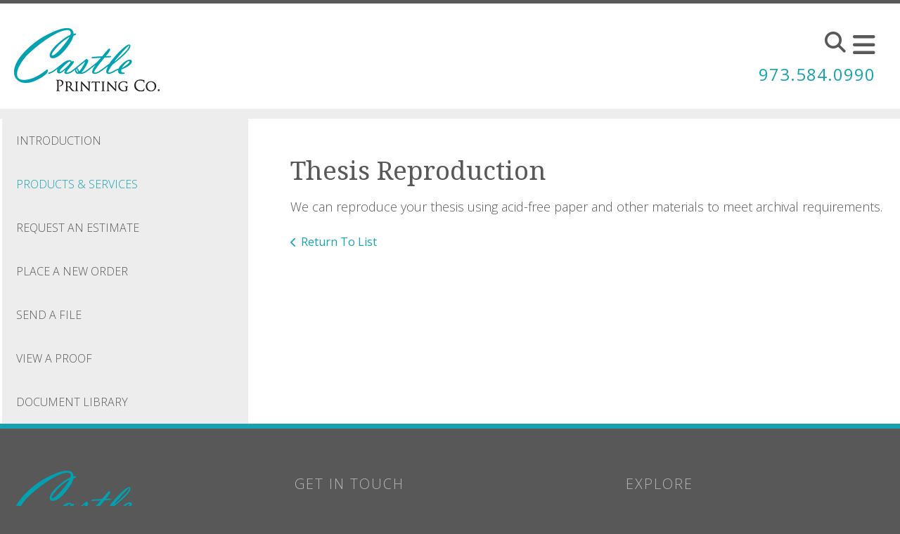

--- FILE ---
content_type: text/html; charset=UTF-8
request_url: https://www.castleprinters.com/servicecenter/products_services.html/title/thesis-reproduction
body_size: 6346
content:
<!DOCTYPE html>

<!--[if lt IE 9]><html lang="en" class="no-js lt-ie10 lt-ie9"><![endif]-->
<!--[if IE 9]><html lang="en" class="no-js is-ie9 lt-ie10"><![endif]-->
<!--[if gt IE 9]><!--><html lang="en" class="no-js"><!--<![endif]-->

<head>
  <title>Castle Printing Products | Posters | Banners | Signage</title>
    <link rel="shortcut icon" href="https://cdn.firespring.com/images/cbfb87d5-52b1-4462-b607-a8b835df6232"/>


<!-- Meta tags -->
<meta charset="utf-8">
<meta name="viewport" content="width=device-width, initial-scale=1.0">




  <meta name="description" content="List of available products and services.">

  <meta property="og:title" content="Castle Printing Products | Posters | Banners | Signage">
  <meta property="og:url" content="https://www.castleprinters.com/servicecenter/products_services.html/title/thesis-reproduction">
  <meta property="og:type" content="website">
      <meta property="og:description" content="List of available products and services.">
        <meta name="twitter:card" content="summary">
  <meta name="twitter:title" content="Castle Printing Products | Posters | Banners | Signage">
      <meta name="twitter:description" content="List of available products and services.">
    
  <link rel="stylesheet" href="//cdn.firespring.com/core/v2/css/stylesheet.1768970983.css">

<!-- CSS -->
      <link rel="stylesheet" href="//cdn.firespring.com/designs/pp_essence/css/design-1719.1768970983.css">
  
<!-- SlickSlider Assets -->
  
<!-- jQuery -->
<script nonce="5a06d292d0f91a769c5a8637f8ae58b47e401420c7faf8a34815c5f5084f3a84" type="text/javascript">
  (function (window) {
    if (window.location !== window.top.location) {
      var handler = function () {
        window.top.location = window.location;
        return false;
      };
      window.onclick = handler;
      window.onkeypress = handler;
    }
  })(this);
</script>
  <script nonce="5a06d292d0f91a769c5a8637f8ae58b47e401420c7faf8a34815c5f5084f3a84" src="//cdn.firespring.com/core/v2/js/jquery.1768970983.js"></script>

<!-- Clicky Analytics -->
    <script
    nonce="5a06d292d0f91a769c5a8637f8ae58b47e401420c7faf8a34815c5f5084f3a84"
    type="text/javascript"
  >
    var firespring = { log: function () { return }, goal: function () { return } }
    var firespring_site_id = Number('111308');
    (function () {
      var s = document.createElement('script')
      s.type = 'text/javascript'
      s.async = true
      s.src = 'https://analytics.firespring.com/js';
      (document.getElementsByTagName('head')[0] || document.getElementsByTagName('body')[0]).appendChild(s)
    })()
  </script>
<!-- End Clicky Analytics --><!-- Google External Accounts -->
<script
  async
  nonce="5a06d292d0f91a769c5a8637f8ae58b47e401420c7faf8a34815c5f5084f3a84"
  src="https://www.googletagmanager.com/gtag/js?id=G-NV9DHWKGC1"
></script>
<script nonce="5a06d292d0f91a769c5a8637f8ae58b47e401420c7faf8a34815c5f5084f3a84">
  window.dataLayer = window.dataLayer || []

  function gtag () {dataLayer.push(arguments)}

  gtag('js', new Date())
    gtag('config', 'G-NV9DHWKGC1')
  </script>
<!-- End Google External Accounts -->

            
  

</head>

  <body class="internal ">

  
	<a class="hidden-visually skip-to-main" href="#main-content">Skip to main content</a>

      


<!-- BEGIN .site-container -->
<div class="site-container">

        <!-- BEGIN .site-canvas -->
        <div class="site-canvas">


          <!-- BEGIN header -->
          <header>
            <!-- BEGIN .wrap -->
            <div class="wrap">

             <!-- BEGIN nav-logo -->
                            <div class="nav-logo">

                 <a href="https://www.castleprinters.com/"><img alt="Castle Printing" title="logo"  src="https://cdn.firespring.com/images/b2ea5b0e-432f-4639-a445-a1622b35aae8.png"></a>

               </div>
                          <!-- END nav-logo -->

             <!-- BEGIN .topnav-container -->
             <div class="topnav-container">

              <!-- BEGIN .quicklinks-container -->
              <div class="quicklinks-container">

                                  <div class="content-block quicklinks-block">
  <div class="collection collection--list" id="content_3fdb084dddbfe41675e58a8ebc9e957d">

    

    <ul class="collection__items">

        
                        <li class="collection-item" id="content_3fdb084dddbfe41675e58a8ebc9e957d_item_9322969">
                                    <div class="collection-item__content">

          
                      <div class="collection-item-label"><a href="https://www.castleprinters.com/servicecenter/estimate.html"     itemprop="url">Get A Quote</a></div>
          
          
        </div>
              </li>
                            <li class="collection-item" id="content_3fdb084dddbfe41675e58a8ebc9e957d_item_9322968">
                                    <div class="collection-item__content">

          
                      <div class="collection-item-label"><a href="https://www.castleprinters.com/servicecenter/order.html"     itemprop="url">Place An Order</a></div>
          
          
        </div>
              </li>
                            <li class="collection-item" id="content_3fdb084dddbfe41675e58a8ebc9e957d_item_9322967">
                                    <div class="collection-item__content">

          
                      <div class="collection-item-label"><a href="https://www.castleprinters.com/servicecenter/send_file.html"     itemprop="url">Send Your Artwork</a></div>
          
          
        </div>
              </li>
                            <li class="collection-item" id="content_3fdb084dddbfe41675e58a8ebc9e957d_item_9322966">
                                    <div class="collection-item__content">

          
                      <div class="collection-item-label"><a href="https://www.castleprinters.com/customer_portal/login.html"     itemprop="url">Customer Login</a></div>
          
          
        </div>
              </li>
      
    </ul>

    </div>
</div>
                

                                  <!-- BEGIN .search-container -->
                  <div class="search-container">

                    <!-- BEGIN .search-toggle-containter -->
                    <div class="search-toggle">
                      <i class="fa fa-search"></i>
                    </div>
                    <!-- END .search-toggle-containter -->
                    <div class="content-block search-block">
  <div class="search-form search-form--ec8b4e7e9339ef8b6b7d73a131769829" role="search">

  <form class="form--inline form--inline--no-button" novalidate>
    <div class="form-row">
      <div class="form-row__controls">
        <input aria-label="Search our site" type="search" id="search-form__input--ec8b4e7e9339ef8b6b7d73a131769829" autocomplete="off">
      </div>
    </div>
  </form>

  <div id="search-form__results--ec8b4e7e9339ef8b6b7d73a131769829" class="search-form__results"></div>
    <script nonce="5a06d292d0f91a769c5a8637f8ae58b47e401420c7faf8a34815c5f5084f3a84" type="text/javascript">
      var ss360Config = window.ss360Config || []
      var config = {
        style: {
          themeColor: '#333333',
          accentColor: "#000000",
          loaderType: 'circle'
        },
        searchBox: {
          selector: "#search-form__input--ec8b4e7e9339ef8b6b7d73a131769829"
        },
        tracking: {
          providers: []
        },
        siteId: "www.castleprinters.com",
        showErrors: false
      }
      if (!window.ss360Config[0]) {
        var stScript = document.createElement('script')
        stScript.type = 'text/javascript'
        stScript.async = true
        stScript.src = 'https://cdn.sitesearch360.com/v13/sitesearch360-v13.min.js'
        var entry = document.getElementsByTagName('script')[0]
        entry.parentNode.insertBefore(stScript, entry)
      }
      ss360Config.push(config)
    </script>
</div>
</div>

                  </div>
                  <!-- END .search-container -->
                  
                  <!-- BEGIN .mobile-toggle -->
                  <div class="mobile-toggle">
                    <i class='fa fa-bars'></i>
                  </div>
                  <!-- END .mobile-toggle -->
                </div>
                <!-- END .quicklinks-container -->

                
                                  <!-- BEGIN .phone-container -->
                  <div class="phone-container phone-block">
                    <div class="locations-hours locations-hours--variable">

  <div class="location location--1" itemscope itemtype="https://schema.org/Organization">

              
    <div class="location__info">

              
          <div class="location__address" itemprop="address" itemscope itemtype="https://schema.org/PostalAddress">

                          
                <div class="location-address location-address--1" itemprop="streetAddress">
                  1501 Route 46 West
                </div>

                                        
                <div class="location-address location-address--2" itemprop="streetAddress">
                  Ledgewood, NJ 07852
                </div>

                          
          </div>

              
              
          <div class="location__phone">

                          
                <div class="location-phone location-phone--1">
                                      <span class="label">Phone:</span>
                                    <span class="value" itemprop="telephone" content="9735840990"><a
                        href="tel:9735840990">973.584.0990</a></span>
                </div>

                                                                  
                <div class="location-phone location-phone--3">
                                      <span class="label">Fax:</span>
                                    <span class="value" itemprop="telephone" content="9735846996"><a
                        href="tel:9735846996">973.584.6996</a></span>
                </div>

                          
          </div>

              
              
          <div class="location__links">
            <div class="location-links-email">
                                              <span class="value"><a href="https://www.castleprinters.com/contact.html">E-mail: info@castleprinters.com</a></span>
                          </div>
          </div>

              
              
          <div class="location__hours">
            <p>Monday thru Friday 8:00 am to 4:00 pm</p>
          </div>

              
    </div>
  </div>


</div>                  </div>
                  <!-- END .phone-container -->


                  
                <!-- BEGIN nav -->
                                                                                                                <nav class="nav dropdown" aria-label="Secondary">

    
    <ul class="nav__list nav-ul-0 nav">
      
    <li class="nav-level-0 nav__list--parent nav__list--here">
      <a href="https://www.castleprinters.com/servicecenter/">Customer Service Center</a>

      
        <ul class="nav-ul-1">
           
    <li class="nav-level-1">
      <a href="https://www.castleprinters.com/servicecenter/">Introduction</a>

      
    </li>


    <li class="nav-level-1 nav__list--here">
      <a href="https://www.castleprinters.com/servicecenter/products_services.html">Products &amp; Services</a>

      
    </li>


    <li class="nav-level-1">
      <a href="https://www.castleprinters.com/servicecenter/estimate.html">Request An Estimate</a>

      
    </li>


    <li class="nav-level-1">
      <a href="https://www.castleprinters.com/servicecenter/order.html">Place A New Order</a>

      
    </li>


    <li class="nav-level-1">
      <a href="https://www.castleprinters.com/servicecenter/send_file.html">Send A File</a>

      
    </li>


    <li class="nav-level-1">
      <a href="https://www.castleprinters.com/servicecenter/view_proof.html">View A Proof</a>

      
    </li>


    <li class="nav-level-1">
      <a href="https://www.castleprinters.com/servicecenter/document_library.html">Document Library</a>

      
    </li>

        </ul>
      
    </li>


    <li class="nav-level-0 nav__list--parent">
      <a href="https://www.castleprinters.com/resources/">Resources &amp; Support</a>

      
        <ul class="nav-ul-1">
           
    <li class="nav-level-1">
      <a href="https://www.castleprinters.com/resources/">Introduction</a>

      
    </li>


    <li class="nav-level-1">
      <a href="https://www.castleprinters.com/resources/faqs.html">Frequently Asked Questions</a>

      
    </li>


    <li class="nav-level-1">
      <a href="https://www.castleprinters.com/resources/glossary.html">Glossary Of Terms</a>

      
    </li>

        </ul>
      
    </li>


    <li class="nav-level-0 nav__list--parent">
      <a href="https://www.castleprinters.com/companyinfo/">Meet our Staff</a>

      
        <ul class="nav-ul-1">
           
    <li class="nav-level-1">
      <a href="https://www.castleprinters.com/companyinfo/">Introduction</a>

      
    </li>


    <li class="nav-level-1">
      <a href="https://www.castleprinters.com/companyinfo/culture.html">Company Culture</a>

      
    </li>


    <li class="nav-level-1">
      <a href="https://www.castleprinters.com/companyinfo/employees.html">Our Staff</a>

      
    </li>


    <li class="nav-level-1">
      <a href="https://www.castleprinters.com/companyinfo/departments.html">Departments</a>

      
    </li>


    <li class="nav-level-1">
      <a href="https://www.castleprinters.com/companyinfo/employment.html">Employment Opportunities</a>

      
    </li>


    <li class="nav-level-1">
      <a href="https://www.castleprinters.com/companyinfo/locations.html">Locations &amp; Hours</a>

      
    </li>


    <li class="nav-level-1">
      <a href="https://www.castleprinters.com/companyinfo/equipment.html">Equipment</a>

      
    </li>

        </ul>
      
    </li>


    <li class="nav-level-0">
      <a href="https://www.castleprinters.com/contact.html">Contact Us</a>

      
    </li>


    <li class="nav-level-0">
      <a href="https://www.castleprinters.com/search.html">Search Our Site</a>

      
    </li>

    </ul>

    
  </nav>


                                              <!-- END nav -->

                    </div>
                    <!-- END .topnav-container -->
                  </div>
                  <!-- END .wrap -->
                </header>
  <!-- END header -->
  
  
    
      
      
      <!-- BEGIN .masthead-container -->
      <div class="masthead-container has-bg no-masthead">
        <!-- BEGIN .wrap -->
        <div class="wrap">

          
        </div>
        <!-- END .wrap -->
      </div>
      <!-- END .masthead-container -->


      <main>
        <!-- BEGIN .wrap -->
        <div class="wrap">

                      <!-- BEGIN .sidebar-container -->
            <div class="sidebar-container">




                             <div class="subnav-toggle subnav-open">
                Menu <i class="fa fa-caret-down"></i>
              </div>
              <!-- BEGIN nav -->
                                                                                             <nav class="nav nav subnav accordian" aria-label="Secondary">

    
    <ul class="nav__list nav-ul-0 nav">
      
    <li class="nav-level-0">
      <a href="https://www.castleprinters.com/servicecenter/">Introduction</a>

      
    </li>


    <li class="nav-level-0 nav__list--here">
      <a href="https://www.castleprinters.com/servicecenter/products_services.html">Products &amp; Services</a>

      
    </li>


    <li class="nav-level-0">
      <a href="https://www.castleprinters.com/servicecenter/estimate.html">Request An Estimate</a>

      
    </li>


    <li class="nav-level-0">
      <a href="https://www.castleprinters.com/servicecenter/order.html">Place A New Order</a>

      
    </li>


    <li class="nav-level-0">
      <a href="https://www.castleprinters.com/servicecenter/send_file.html">Send A File</a>

      
    </li>


    <li class="nav-level-0">
      <a href="https://www.castleprinters.com/servicecenter/view_proof.html">View A Proof</a>

      
    </li>


    <li class="nav-level-0">
      <a href="https://www.castleprinters.com/servicecenter/document_library.html">Document Library</a>

      
    </li>

    </ul>

    
  </nav>


                                  <!-- END nav -->


              



                   

                </div>
                <!-- END .sidebar-container -->



              
              <!-- BEGIN .primary-container -->
              <div id="main-content" class="primary-container" data-search-indexed="true">
               
                                 <div class="collection" id="content_cb834fe70c19729dde9344bf9b52decc">
      <div class="collection-item collection-item--details" id="content_cb834fe70c19729dde9344bf9b52decc_item_12455085">
        <div class="collection-item__content">
                  <div class="collection-item-label">
          <h2>Thesis Reproduction</h2>
        </div>
      
      

              <div class="collection-item-details"><p>We can reproduce your thesis using acid-free paper and other materials to meet archival requirements.</p></div>
      
    </div>
  </div>

  <div class="collection__return">
    <a href="https://www.castleprinters.com/servicecenter/products_services.html" class="nav-return">Return To List</a>
  </div>

</div>

                                               <div class="clearfix"></div>



                 

              </div>
              <!-- END .primary-container -->
            </div> <!-- end .wrap -->
          </main><!-- end main -->
          
        
      <!-- BEGIN footer -->
<footer>
  <!-- BEGIN .wrap -->
  <div class="wrap">

    <!-- BEGIN .footer-row-container -->
    <div class="footer-row-container">


      <!-- BEGIN footer-logo -->
              <!-- BEGIN .col footer-logo -->
        <div class="col footer-logo">

          <a href="https://www.castleprinters.com/"><img alt="Castle Printing" title="logo" src="https://cdn.firespring.com/images/b2ea5b0e-432f-4639-a445-a1622b35aae8.png"></a>

        </div>
        <!-- END .col footer-logo -->
            <!-- END footer-logo -->



      <!-- BEGIN .locations-container -->
      <div class="locations-container">

        <!-- BEGIN .content-block powered-by-block -->
                  <div class="content-block footer-locations-headline-block">
  <h3>Get in Touch</h3>
</div>
                <!-- END .content-block powered-by-block -->


       <div class="locations-hours locations-hours--variable">

  <div class="location location--1" itemscope itemtype="https://schema.org/Organization">

              
    <div class="location__info">

              
          <div class="location__address" itemprop="address" itemscope itemtype="https://schema.org/PostalAddress">

                          
                <div class="location-address location-address--1" itemprop="streetAddress">
                  1501 Route 46 West
                </div>

                                        
                <div class="location-address location-address--2" itemprop="streetAddress">
                  Ledgewood, NJ 07852
                </div>

                          
          </div>

              
              
          <div class="location__phone">

                          
                <div class="location-phone location-phone--1">
                                      <span class="label">Phone:</span>
                                    <span class="value" itemprop="telephone" content="9735840990"><a
                        href="tel:9735840990">973.584.0990</a></span>
                </div>

                                                                  
                <div class="location-phone location-phone--3">
                                      <span class="label">Fax:</span>
                                    <span class="value" itemprop="telephone" content="9735846996"><a
                        href="tel:9735846996">973.584.6996</a></span>
                </div>

                          
          </div>

              
              
          <div class="location__links">
            <div class="location-links-email">
                                              <span class="value"><a href="https://www.castleprinters.com/contact.html">E-mail: info@castleprinters.com</a></span>
                          </div>
          </div>

              
              
          <div class="location__hours">
            <p>Monday thru Friday 8:00 am to 4:00 pm</p>
          </div>

              
    </div>
  </div>


</div>     </div>
     <!-- END .locations-container -->

     <!-- BEGIN .content-block email-marketing-block -->
         <!-- END .content-block email-marketing-block -->


    <!-- BEGIN .links-container -->
    <div class="links-container">



              <div class="content-block footer-links-block">
  <h3>Explore</h3>

        <div class="collection collection--list" id="content_a9c39f5c53ae029fc4c3ecc717fa0bc9">

    

    <ul class="collection__items">

        
                        <li class="collection-item" id="content_a9c39f5c53ae029fc4c3ecc717fa0bc9_item_10534665">
                                    <div class="collection-item__content">

          
                      <div class="collection-item-label"><a href="https://www.castleprinters.com/servicecenter/index.html"     itemprop="url">Customer Service Center</a></div>
          
          
        </div>
              </li>
                            <li class="collection-item" id="content_a9c39f5c53ae029fc4c3ecc717fa0bc9_item_10534666">
                                    <div class="collection-item__content">

          
                      <div class="collection-item-label"><a href="https://www.castleprinters.com/resources/index.html"     itemprop="url">Resources &amp; Support</a></div>
          
          
        </div>
              </li>
                            <li class="collection-item" id="content_a9c39f5c53ae029fc4c3ecc717fa0bc9_item_10534667">
                                    <div class="collection-item__content">

          
                      <div class="collection-item-label"><a href="https://www.castleprinters.com/companyinfo/index.html"     itemprop="url">Meet Our Staff</a></div>
          
          
        </div>
              </li>
                            <li class="collection-item" id="content_a9c39f5c53ae029fc4c3ecc717fa0bc9_item_10534668">
                                    <div class="collection-item__content">

          
                      <div class="collection-item-label"><a href="https://www.castleprinters.com/contact.html"     itemprop="url">Contact Us</a></div>
          
          
        </div>
              </li>
      
    </ul>

    </div>
</div>
      


      

    </div>
    <!-- END .links-container -->

  </div>
  <!-- END .footer-row-container -->

  <!-- BEGIN .footer-row-container -->
  <div class="footer-row-container">

    <!-- BEGIN .copyright-container -->
    <div class="copyright-container">
     <p>&copy; Castle Printing 2026 </p>

     <!-- BEGIN .content-block powered-by-block -->
            <div class="content-block powered-by-block">
  <p><a href="http://printerpresence.com/poweredby" target="_blank" rel="noreferrer noopener">Powered by PrinterPresence</a></p>
</div>
          <!-- END .content-block powered-by-block -->

   </div>
   <!-- END .copyright-container -->

   
   <!-- BEGIN .pp-tc-container -->
   <div class="pp-tc-container">
          <div class="content-block sitemap-block">
  <div class="collection collection--list" id="content_1a661816e332c8721c3b1cb0bfaf20f7">

    

    <ul class="collection__items">

        
                        <li class="collection-item" id="content_1a661816e332c8721c3b1cb0bfaf20f7_item_9322970">
                                    <div class="collection-item__content">

          
                      <div class="collection-item-label"><a href="https://www.castleprinters.com/search.html"     itemprop="url">Site Map</a></div>
          
          
        </div>
              </li>
      
    </ul>

    </div>
</div>
            </div>
  <!-- END .pp-tc-container -->
</div>
<!-- END .footer-row-container -->

</div>
<!-- END .wrap -->
</footer>
<!-- END footer -->



</div>
<!-- END .site-canvas -->
<!-- BEGIN .site-menu -->
<div class="site-menu">
  <!-- BEGIN .mobile-toggle -->
  <div class="mobile-toggle">
    <i class='fa fa-times'></i>
  </div>
  <!-- END .mobile-toggle -->
  <!-- BEGIN nav -->
                                          <nav class="nav  accordian mobile" aria-label="Secondary">

    
    <ul class="nav__list nav-ul-0 nav">
      
    <li class="nav-level-0 nav__list--parent nav__list--here">
      <a href="https://www.castleprinters.com/servicecenter/">Customer Service Center</a>

      
        <ul class="nav-ul-1">
           
    <li class="nav-level-1">
      <a href="https://www.castleprinters.com/servicecenter/">Introduction</a>

      
    </li>


    <li class="nav-level-1 nav__list--here">
      <a href="https://www.castleprinters.com/servicecenter/products_services.html">Products &amp; Services</a>

      
    </li>


    <li class="nav-level-1">
      <a href="https://www.castleprinters.com/servicecenter/estimate.html">Request An Estimate</a>

      
    </li>


    <li class="nav-level-1">
      <a href="https://www.castleprinters.com/servicecenter/order.html">Place A New Order</a>

      
    </li>


    <li class="nav-level-1">
      <a href="https://www.castleprinters.com/servicecenter/send_file.html">Send A File</a>

      
    </li>


    <li class="nav-level-1">
      <a href="https://www.castleprinters.com/servicecenter/view_proof.html">View A Proof</a>

      
    </li>


    <li class="nav-level-1">
      <a href="https://www.castleprinters.com/servicecenter/document_library.html">Document Library</a>

      
    </li>

        </ul>
      
    </li>


    <li class="nav-level-0 nav__list--parent">
      <a href="https://www.castleprinters.com/resources/">Resources &amp; Support</a>

      
        <ul class="nav-ul-1">
           
    <li class="nav-level-1">
      <a href="https://www.castleprinters.com/resources/">Introduction</a>

      
    </li>


    <li class="nav-level-1">
      <a href="https://www.castleprinters.com/resources/faqs.html">Frequently Asked Questions</a>

      
    </li>


    <li class="nav-level-1">
      <a href="https://www.castleprinters.com/resources/glossary.html">Glossary Of Terms</a>

      
    </li>

        </ul>
      
    </li>


    <li class="nav-level-0 nav__list--parent">
      <a href="https://www.castleprinters.com/companyinfo/">Meet our Staff</a>

      
        <ul class="nav-ul-1">
           
    <li class="nav-level-1">
      <a href="https://www.castleprinters.com/companyinfo/">Introduction</a>

      
    </li>


    <li class="nav-level-1">
      <a href="https://www.castleprinters.com/companyinfo/culture.html">Company Culture</a>

      
    </li>


    <li class="nav-level-1">
      <a href="https://www.castleprinters.com/companyinfo/employees.html">Our Staff</a>

      
    </li>


    <li class="nav-level-1">
      <a href="https://www.castleprinters.com/companyinfo/departments.html">Departments</a>

      
    </li>


    <li class="nav-level-1">
      <a href="https://www.castleprinters.com/companyinfo/employment.html">Employment Opportunities</a>

      
    </li>


    <li class="nav-level-1">
      <a href="https://www.castleprinters.com/companyinfo/locations.html">Locations &amp; Hours</a>

      
    </li>


    <li class="nav-level-1">
      <a href="https://www.castleprinters.com/companyinfo/equipment.html">Equipment</a>

      
    </li>

        </ul>
      
    </li>


    <li class="nav-level-0">
      <a href="https://www.castleprinters.com/contact.html">Contact Us</a>

      
    </li>


    <li class="nav-level-0">
      <a href="https://www.castleprinters.com/search.html">Search Our Site</a>

      
    </li>

    </ul>

    
  </nav>


                  <!-- END nav -->

                  <div class="content-block quicklinks-block">
  <div class="collection collection--list" id="content_3fdb084dddbfe41675e58a8ebc9e957d">

    

    <ul class="collection__items">

        
                        <li class="collection-item" id="content_3fdb084dddbfe41675e58a8ebc9e957d_item_9322969">
                                    <div class="collection-item__content">

          
                      <div class="collection-item-label"><a href="https://www.castleprinters.com/servicecenter/estimate.html"     itemprop="url">Get A Quote</a></div>
          
          
        </div>
              </li>
                            <li class="collection-item" id="content_3fdb084dddbfe41675e58a8ebc9e957d_item_9322968">
                                    <div class="collection-item__content">

          
                      <div class="collection-item-label"><a href="https://www.castleprinters.com/servicecenter/order.html"     itemprop="url">Place An Order</a></div>
          
          
        </div>
              </li>
                            <li class="collection-item" id="content_3fdb084dddbfe41675e58a8ebc9e957d_item_9322967">
                                    <div class="collection-item__content">

          
                      <div class="collection-item-label"><a href="https://www.castleprinters.com/servicecenter/send_file.html"     itemprop="url">Send Your Artwork</a></div>
          
          
        </div>
              </li>
                            <li class="collection-item" id="content_3fdb084dddbfe41675e58a8ebc9e957d_item_9322966">
                                    <div class="collection-item__content">

          
                      <div class="collection-item-label"><a href="https://www.castleprinters.com/customer_portal/login.html"     itemprop="url">Customer Login</a></div>
          
          
        </div>
              </li>
      
    </ul>

    </div>
</div>
        
      </div>
      <!-- END .site-menu -->
</div>
<!-- END .site-container -->
  


  



  <script nonce="5a06d292d0f91a769c5a8637f8ae58b47e401420c7faf8a34815c5f5084f3a84" src="//cdn.firespring.com/core/v2/js/footer_scripts.1768970983.js"></script>

<script nonce="5a06d292d0f91a769c5a8637f8ae58b47e401420c7faf8a34815c5f5084f3a84">
  (function(h,o,u,n,d) {
    h=h[d]=h[d]||{q:[],onReady:function(c){h.q.push(c)}}
    d=o.createElement(u);d.async=1;d.src=n
    n=o.getElementsByTagName(u)[0];n.parentNode.insertBefore(d,n)
  })(window,document,'script','https://www.datadoghq-browser-agent.com/us1/v6/datadog-rum.js','DD_RUM')

  // regex patterns to identify known bot instances:
  let botPattern = "(googlebot\/|bot|Googlebot-Mobile|Googlebot-Image|Google favicon|Mediapartners-Google|bingbot|slurp|java|wget|curl|Commons-HttpClient|Python-urllib|libwww|httpunit|nutch|phpcrawl|msnbot|jyxobot|FAST-WebCrawler|FAST Enterprise Crawler|biglotron|teoma|convera|seekbot|gigablast|exabot|ngbot|ia_archiver|GingerCrawler|webmon |httrack|webcrawler|grub.org|UsineNouvelleCrawler|antibot|netresearchserver|speedy|fluffy|bibnum.bnf|findlink|msrbot|panscient|yacybot|AISearchBot|IOI|ips-agent|tagoobot|MJ12bot|dotbot|woriobot|yanga|buzzbot|mlbot|yandexbot|purebot|Linguee Bot|Voyager|CyberPatrol|voilabot|baiduspider|citeseerxbot|spbot|twengabot|postrank|turnitinbot|scribdbot|page2rss|sitebot|linkdex|Adidxbot|blekkobot|ezooms|dotbot|Mail.RU_Bot|discobot|heritrix|findthatfile|europarchive.org|NerdByNature.Bot|sistrix crawler|ahrefsbot|Aboundex|domaincrawler|wbsearchbot|summify|ccbot|edisterbot|seznambot|ec2linkfinder|gslfbot|aihitbot|intelium_bot|facebookexternalhit|yeti|RetrevoPageAnalyzer|lb-spider|sogou|lssbot|careerbot|wotbox|wocbot|ichiro|DuckDuckBot|lssrocketcrawler|drupact|webcompanycrawler|acoonbot|openindexspider|gnam gnam spider|web-archive-net.com.bot|backlinkcrawler|coccoc|integromedb|content crawler spider|toplistbot|seokicks-robot|it2media-domain-crawler|ip-web-crawler.com|siteexplorer.info|elisabot|proximic|changedetection|blexbot|arabot|WeSEE:Search|niki-bot|CrystalSemanticsBot|rogerbot|360Spider|psbot|InterfaxScanBot|Lipperhey SEO Service|CC Metadata Scaper|g00g1e.net|GrapeshotCrawler|urlappendbot|brainobot|fr-crawler|binlar|SimpleCrawler|Livelapbot|Twitterbot|cXensebot|smtbot|bnf.fr_bot|A6-Indexer|ADmantX|Facebot|Twitterbot|OrangeBot|memorybot|AdvBot|MegaIndex|SemanticScholarBot|ltx71|nerdybot|xovibot|BUbiNG|Qwantify|archive.org_bot|Applebot|TweetmemeBot|crawler4j|findxbot|SemrushBot|yoozBot|lipperhey|y!j-asr|Domain Re-Animator Bot|AddThis)";

  let regex = new RegExp(botPattern, 'i');

  // define var conditionalSampleRate as 0 if the userAgent matches a pattern in botPatterns
  // otherwise, define conditionalSampleRate as 100
  let conditionalSampleRate = regex.test(navigator.userAgent) ? 0 : 10;
  window.DD_RUM.onReady(function() {
    window.DD_RUM.init({
      applicationId: 'a1c5469d-ab6f-4740-b889-5955b6c24e72',
      clientToken: 'pub9ae25d27d775da672cae8a79ec522337',
      site: 'datadoghq.com',
      service: 'fdp',
      env: 'production',
      sessionSampleRate: conditionalSampleRate,
      sessionReplaySampleRate: 0,
      defaultPrivacyLevel: 'mask',
      trackUserInteractions: true,
      trackResources: true,
      trackLongTasks: 1,
      traceContextInjection: 'sampled'
    });
  });
</script>

  <script nonce="5a06d292d0f91a769c5a8637f8ae58b47e401420c7faf8a34815c5f5084f3a84" src="https://cdn.firespring.com/core/v2/js/fireSlider/velocity.min.js"></script>
  <script nonce="5a06d292d0f91a769c5a8637f8ae58b47e401420c7faf8a34815c5f5084f3a84" src="https://cdn.firespring.com/core/v2/js/fireSlider/jquery.fireSlider.velocity.js"></script>
        <script type="application/javascript" nonce="5a06d292d0f91a769c5a8637f8ae58b47e401420c7faf8a34815c5f5084f3a84">
      $(document).ready(() => {
        var noneEffect = function(element, options) {
          element.velocity({translateX: [(options.nextPos + '%'), (options.currPos + '%')]}, {duration: 0, queue: options.effect, easing: [0]});
        }
        fireSlider.prototype.Effects.register('none', noneEffect);
      })
    </script>
  

  <noscript><p><img
        alt="Firespring Analytics"
        width="1"
        height="1"
        src="https://analytics.firespring.com//111308.gif"
      /></p></noscript>
            <script nonce="5a06d292d0f91a769c5a8637f8ae58b47e401420c7faf8a34815c5f5084f3a84" src="//cdn.firespring.com/designs/pp_essence/js/8247b22743a1ed8d863be45f83512742ead5361f.1768970983.js" type="text/javascript"></script>
        </body>


</html>

--- FILE ---
content_type: text/css
request_url: https://cdn.firespring.com/designs/pp_essence/css/design-1719.1768970983.css
body_size: 11776
content:
@import url(https://fonts.googleapis.com/css?family=Noto+Serif:400,400italic,700,700italic|Open+Sans:400,300,300italic,400italic,600,600italic,700,700italic);body{background:#585858;margin:0;padding:0;text-rendering:optimizeLegibility;font-family:"Open Sans",sans-serif;font-weight:400;font-size:16px;color:#585858;line-height:1.4}.container{padding-top:60px;padding-bottom:60px}.container+*{margin-top:0}.wrap{margin:0 auto;max-width:1275px}@media only screen and (min-width:801px){.row{max-width:1000px}}@media only screen and (min-width:1025px){.row{max-width:1200px}}@media only screen and (min-width:1441px){.row{max-width:1400px}}.hidden-visually.skip-to-main{position:absolute;clip:rect(0 0 0 0);border:0;height:1px;margin:-1px;overflow:hidden;padding:0;width:1px;white-space:nowrap}.hidden-visually.skip-to-main:focus{clip:auto;left:3px;top:8px;width:auto;height:auto;margin:0;padding:12px 30px;background:#26c4d2;box-shadow:inset 0 0 0 2px #26c4d2;color:#000;text-align:center;font-weight:lighter;text-transform:uppercase;font-size:16px;z-index:9000}.hidden-visually.skip-to-main:focus:hover{background:#fff;color:#000}em,i{font-style:italic;line-height:inherit}b,strong{font-weight:700;line-height:inherit}small{font-size:60%;line-height:inherit}a,a:link,a:visited{color:#26c4d2;text-decoration:none;transition:all .3s ease}a:active,a:hover,a:link:active,a:link:hover,a:visited:active,a:visited:hover{color:#b6b6b6;text-decoration:none}p{font-family:inherit;font-weight:inherit;font-size:inherit;line-height:1.4;margin-bottom:18px}h1,h2,h3,h4,h5,h6{font-family:"Noto Serif",serif;font-weight:lighter;color:#585858;margin-top:3.2px;margin-bottom:8px;line-height:1.6}h1{font-size:44px}@media only screen and (max-width:640px){h1{font-size:44px}}h2{font-size:37px}@media only screen and (max-width:640px){h2{font-size:37px}}h3{font-size:24px;color:#b6b6b6;text-transform:uppercase;font-family:"Open Sans",sans-serif;font-weight:lighter;line-height:1;letter-spacing:2px}@media only screen and (max-width:640px){h3{font-size:24px}}h4{font-size:23px}@media only screen and (max-width:640px){h4{font-size:23px}}h5{font-size:18px}@media only screen and (max-width:640px){h5{font-size:18px}}h6{font-size:16px}@media only screen and (max-width:640px){h6{font-size:16px}}hr{border-top:solid #ededed}input[type=color],input[type=date],input[type=datetime-local],input[type=datetime],input[type=email],input[type=month],input[type=number],input[type=password],input[type=tel],input[type=text],input[type=time],input[type=url],input[type=week],textarea{display:block;-webkit-appearance:none;width:100%;height:3rem;border-radius:0;background-color:#fff;font-family:inherit;border:2px solid #ededed;box-shadow:none;color:#585858;font-size:.875rem;padding-right:.5rem;padding-left:.5rem}.shopping-cart-action.shopping-cart-action--continue-shopping .button,.shopping-cart-action.shopping-cart-action--continue-shopping .button:hover,.shopping-cart-action.shopping-cart-action--continue-shopping .button:link,button,html input[type=button],input[type=reset],input[type=submit]{cursor:pointer;box-shadow:inset 0 0 0 2px #26c4d2;color:#fff;background:#26c4d2;width:auto;margin-top:0;padding:12px 30px;position:relative;box-sizing:border-box;display:flex;align-items:center;justify-content:center;transition:all .5s ease;border-radius:0;font-style:normal;font-weight:lighter;text-transform:uppercase;border:0;font-size:14px;letter-spacing:1px;word-break:break-word}.shopping-cart-action.shopping-cart-action--continue-shopping .button:hover,.shopping-cart-action.shopping-cart-action--continue-shopping .button:hover:hover,.shopping-cart-action.shopping-cart-action--continue-shopping .button:link:hover,button:hover,html input[type=button]:hover,input[type=reset]:hover,input[type=submit]:hover{background:#fff;color:#26c4d2}select{width:100%;height:3rem;border-radius:0;font-family:inherit;border:2px solid #ededed;white-space:nowrap;background-color:#fff;background-image:none;padding:.3125rem;text-transform:uppercase;font-weight:lighter}.form-row{margin:0 0 1rem}::-webkit-input-placeholder{color:#585858;font-size:14px;font-weight:lighter;text-transform:uppercase}:-moz-placeholder{color:#585858;font-size:14px;font-weight:lighter;text-transform:uppercase}::-moz-placeholder{color:#585858;font-size:14px;font-weight:lighter;text-transform:uppercase}:-ms-input-placeholder{color:#585858;font-size:14px;font-weight:lighter;text-transform:uppercase}::-ms-input-placeholder{color:#585858;font-size:14px;font-weight:lighter;text-transform:uppercase}:-moz-placeholder-shown{color:#585858;font-size:14px;font-weight:lighter;text-transform:uppercase}:placeholder-shown{color:#585858;font-size:14px;font-weight:lighter;text-transform:uppercase}button:hover,html input[type=button]:hover,input[type=reset]:hover,input[type=submit]:hover{background:rgba(0,0,0,0);color:#26c4d2}.spotlight--list ul,.spotlight--random ul{height:525px}@media only screen and (max-width:800px){.spotlight--list ul,.spotlight--random ul{height:430px}}@media only screen and (max-width:640px){.spotlight--list ul,.spotlight--random ul{height:400px}}.spotlight--list li,.spotlight--random li{opacity:1;position:relative;height:100%}.spotlight--list li::before,.spotlight--random li::before{content:"";height:100%;display:block;background:rgba(88,88,88,.3);position:absolute;top:0;left:0;right:0}.spotlight--list .spotlight-image,.spotlight--random .spotlight-image{display:none}.spotlight--list .spotlight-overlay,.spotlight--random .spotlight-overlay{display:flex;flex-direction:column;justify-content:center;align-items:center;height:525px}@media only screen and (max-width:800px){.spotlight--list .spotlight-overlay,.spotlight--random .spotlight-overlay{height:430px}}@media only screen and (max-width:640px){.spotlight--list .spotlight-overlay,.spotlight--random .spotlight-overlay{height:400px}}.spotlight--list .spotlight-overlay .spotlight-text,.spotlight--random .spotlight-overlay .spotlight-text{color:#fff;max-width:90%}.spotlight--list .spotlight-overlay .spotlight-text .spotlight-text__title,.spotlight--random .spotlight-overlay .spotlight-text .spotlight-text__title{font-family:"Noto Serif",serif;font-size:86px;font-weight:lighter;max-width:100%;width:850px;text-align:center;line-height:1.2}@media only screen and (max-width:1024px){.spotlight--list .spotlight-overlay .spotlight-text .spotlight-text__title,.spotlight--random .spotlight-overlay .spotlight-text .spotlight-text__title{font-size:72px}}@media only screen and (max-width:800px){.spotlight--list .spotlight-overlay .spotlight-text .spotlight-text__title,.spotlight--random .spotlight-overlay .spotlight-text .spotlight-text__title{font-size:56px}}@media only screen and (max-width:640px){.spotlight--list .spotlight-overlay .spotlight-text .spotlight-text__title,.spotlight--random .spotlight-overlay .spotlight-text .spotlight-text__title{font-size:36px}}.spotlight--list .spotlight-overlay .spotlight-text .spotlight-text__content,.spotlight--random .spotlight-overlay .spotlight-text .spotlight-text__content{text-transform:uppercase;font-weight:lighter;font-size:22px;letter-spacing:1px;margin:5px 0;max-width:100%;width:850px;text-align:center}@media only screen and (max-width:1024px){.spotlight--list .spotlight-overlay .spotlight-text .spotlight-text__content,.spotlight--random .spotlight-overlay .spotlight-text .spotlight-text__content{font-size:22px}}@media only screen and (max-width:800px){.spotlight--list .spotlight-overlay .spotlight-text .spotlight-text__content,.spotlight--random .spotlight-overlay .spotlight-text .spotlight-text__content{font-size:18px;padding:0 16px}}@media only screen and (max-width:640px){.spotlight--list .spotlight-overlay .spotlight-text .spotlight-text__content,.spotlight--random .spotlight-overlay .spotlight-text .spotlight-text__content{font-size:16px}}.spotlight--list .spotlight-overlay .spotlight-button,.spotlight--random .spotlight-overlay .spotlight-button{box-shadow:inset 0 0 0 2px #26c4d2;margin:15px 16px 0;color:#fff;font-size:22px;background:#26c4d2;font-style:italic;height:62px;padding:10px 30px;position:relative;box-sizing:border-box;display:flex;align-items:center;justify-content:center;transition:all .5s ease}.spotlight--list .spotlight-overlay .spotlight-button::after,.spotlight--list .spotlight-overlay .spotlight-button::before,.spotlight--random .spotlight-overlay .spotlight-button::after,.spotlight--random .spotlight-overlay .spotlight-button::before{border:2px solid transparent;width:0;height:0;box-sizing:border-box;content:"";position:absolute}.spotlight--list .spotlight-overlay .spotlight-button::before,.spotlight--random .spotlight-overlay .spotlight-button::before{top:0;left:0}.spotlight--list .spotlight-overlay .spotlight-button::after,.spotlight--random .spotlight-overlay .spotlight-button::after{bottom:0;right:0}.spotlight--list .spotlight-overlay .spotlight-button:hover::after,.spotlight--list .spotlight-overlay .spotlight-button:hover::before,.spotlight--random .spotlight-overlay .spotlight-button:hover::after,.spotlight--random .spotlight-overlay .spotlight-button:hover::before{width:100%;height:100%}.spotlight--list .spotlight-overlay .spotlight-button:hover::before,.spotlight--random .spotlight-overlay .spotlight-button:hover::before{border-top-color:#fff;border-right-color:#fff;transition:width .2s ease-out,height .2s ease-out .2s}.spotlight--list .spotlight-overlay .spotlight-button:hover::after,.spotlight--random .spotlight-overlay .spotlight-button:hover::after{border-bottom-color:#fff;border-left-color:#fff;transition:border-color 0s ease-out 0s,width .2s ease-out 0s,height .2s ease-out .25s}.spotlight--list .spotlight-overlay .spotlight-button .spotlight-button__contents,.spotlight--random .spotlight-overlay .spotlight-button .spotlight-button__contents{font-weight:lighter;font-style:normal;font-size:18px;text-transform:uppercase;letter-spacing:1px}@media only screen and (max-width:1024px){.spotlight--list .spotlight-overlay .spotlight-button .spotlight-button__contents,.spotlight--random .spotlight-overlay .spotlight-button .spotlight-button__contents{font-size:18px}}@media only screen and (max-width:800px){.spotlight--list .spotlight-overlay .spotlight-button .spotlight-button__contents,.spotlight--random .spotlight-overlay .spotlight-button .spotlight-button__contents{font-size:16px}}@media only screen and (max-width:640px){.spotlight--list .spotlight-overlay .spotlight-button .spotlight-button__contents,.spotlight--random .spotlight-overlay .spotlight-button .spotlight-button__contents{font-size:16px}}.spotlight--list .slider__controls .slider-controls-nav .slider-nav::after,.spotlight--random .slider__controls .slider-controls-nav .slider-nav::after{font-size:120px;color:#ededed}@media only screen and (max-width:1024px){.spotlight--list .slider__controls .slider-controls-nav .slider-nav::after,.spotlight--random .slider__controls .slider-controls-nav .slider-nav::after{font-size:100px}}@media only screen and (max-width:800px){.spotlight--list .slider__controls .slider-controls-nav .slider-nav::after,.spotlight--random .slider__controls .slider-controls-nav .slider-nav::after{font-size:58px}}@media only screen and (max-width:640px){.spotlight--list .slider__controls .slider-controls-nav .slider-nav::after,.spotlight--random .slider__controls .slider-controls-nav .slider-nav::after{font-size:42px}}.spotlight--list .slider__controls .slider-controls-nav .slider-nav--prev::after,.spotlight--random .slider__controls .slider-controls-nav .slider-nav--prev::after{content:""}.spotlight--list .slider__controls .slider-controls-nav .slider-nav--next::after,.spotlight--random .slider__controls .slider-controls-nav .slider-nav--next::after{content:""}.spotlight--list .slider__controls .slider-controls-pager,.spotlight--random .slider__controls .slider-controls-pager{display:none}.spotlight--list .slider-nav--next,.spotlight--list .slider-nav--prev,.spotlight--random .slider-nav--next,.spotlight--random .slider-nav--prev{z-index:800!important}.content-block.sitemap-block .collection{margin:0;padding:0}.content-block.sitemap-block ul{margin:0;padding:0;list-style:none}.content-block.sitemap-block ul li{margin:0;padding:0}.content-block.sitemap-block ul .collection-item-image{display:none}.content-block.sitemap-block ul .collection-item-description{display:none}.content-block.sitemap-block ul .collection-item-label{font-weight:lighter}.content-block.email-marketing-block{margin-left:30px;flex:0 1 350px}.content-block.email-marketing-block h2{font-size:20px;text-transform:uppercase;color:#b6b6b6;font-family:"Open Sans",sans-serif;font-weight:lighter;letter-spacing:2px;margin-bottom:15px}.content-block.email-marketing-block .e2ma_signup_message,.content-block.email-marketing-block p{font-weight:lighter;font-size:18px}.content-block.email-marketing-block .e2ma_signup_form_row{margin-bottom:.7rem}.content-block.email-marketing-block input[type=email],.content-block.email-marketing-block input[type=text]{width:100%;border-radius:0;background-color:#ededed;font-family:inherit;border:2px solid #ededed;box-shadow:none;color:#585858;font-size:14px;font-weight:lighter;padding-right:.5rem;padding-left:.5rem;margin:2px 0}.content-block.email-marketing-block .form-actions{justify-content:center}.content-block.email-marketing-block .e2ma_signup_form_required_footnote{font-size:11px;text-transform:capitalize;font-weight:lighter;color:#b6b6b6}.content-block.email-marketing-block input#e2ma_signup_reset_button{display:none}.content-block.email-marketing-block .e2ma_signup_form_button_row input{box-shadow:inset 0 0 0 2px #26c4d2;margin-top:15px;color:#fff;background:#26c4d2;padding:10px 30px;border:none;border-radius:0;position:relative;box-sizing:border-box;display:flex;align-items:center;justify-content:center;transition:all .5s ease;font-style:normal;font-weight:lighter;font-size:14px;letter-spacing:2px;text-transform:uppercase}.content-block.email-marketing-block .e2ma_signup_form_button_row input:hover{box-shadow:inset 0 0 0 2px #fff;color:#fff;background:#585858}.content-block.email-marketing-block .e2ma_signup_form_button_row{margin-top:0}.content-block.email-marketing-block ::-webkit-input-placeholder{color:#585858;font-size:14px;font-weight:lighter;text-transform:uppercase}.content-block.email-marketing-block :-moz-placeholder{color:#585858;font-size:14px;font-weight:lighter;text-transform:uppercase}.content-block.email-marketing-block ::-moz-placeholder{color:#585858;font-size:14px;font-weight:lighter;text-transform:uppercase}.content-block.email-marketing-block :-ms-input-placeholder{color:#585858;font-size:14px;font-weight:lighter;text-transform:uppercase}.content-block.email-marketing-block ::-ms-input-placeholder{color:#585858;font-size:14px;font-weight:lighter;text-transform:uppercase}.content-block.email-marketing-block :-moz-placeholder-shown{color:#585858;font-size:14px;font-weight:lighter;text-transform:uppercase}.content-block.email-marketing-block :placeholder-shown{color:#585858;font-size:14px;font-weight:lighter;text-transform:uppercase}@media only screen and (max-width:1024px){.content-block.email-marketing-block{flex:0 1 290px}}@media only screen and (max-width:640px){.content-block.email-marketing-block{text-align:center;flex:none;width:90%;margin-bottom:30px;margin-left:0}.content-block.email-marketing-block .e2ma_signup_form_button_row{text-align:center;display:flex;justify-content:center}}.content-block.footer-links-block{margin-bottom:20px}.content-block.footer-links-block ul{margin:0;padding:0;list-style:none;-moz-columns:2;columns:2}@media only screen and (max-width:1024px){.content-block.footer-links-block ul{-moz-columns:1;columns:1}}@media only screen and (max-width:640px){.content-block.footer-links-block ul{-moz-columns:1;columns:1;display:flex;flex-direction:column;align-items:center;justify-content:center}}.content-block.footer-links-block li{-moz-column-break-inside:avoid;break-inside:avoid;padding:0 0 5px 0}.content-block.footer-links-block .collection-item-image{display:none}.content-block.footer-links-block .collection-item-description{display:none}.content-block.footer-links-block .collection-item-label{font-weight:lighter;line-height:1.2}.content-block.footer-links-block .collection-item-label a{color:#fff}.content-block.footer-links-block .collection-item-label:hover a{color:#ededed}@media only screen and (max-width:640px){.content-block.footer-links-block{text-align:center;margin-bottom:30px}.content-block.footer-links-block h1,.content-block.footer-links-block h2,.content-block.footer-links-block h3,.content-block.footer-links-block h4,.content-block.footer-links-block h5,.content-block.footer-links-block h6{text-align:center}}.content-block.powered-by-block{margin-left:30px;position:relative}.content-block.powered-by-block a{color:#ededed;text-decoration:underline}.content-block.powered-by-block a:hover{color:#fff}.content-block.powered-by-block::before{content:"|";display:inline;position:absolute;left:-20px}@media only screen and (max-width:800px){.content-block.powered-by-block{margin-left:0}.content-block.powered-by-block::before{display:none}}.content-block.quicklinks-block ul{list-style:none;margin:0;padding:0;display:flex}.content-block.quicklinks-block ul .collection-item-image{display:none}.content-block.quicklinks-block ul .collection-item-description{display:none}.content-block.quicklinks-block ul .collection-item-label{font-weight:lighter;font-style:italic;letter-spacing:1px;color:#99dfe5;font-family:"Noto Serif",serif;padding:0 20px}.content-block.quicklinks-block ul .collection-item-label a{color:#99dfe5}.content-block.quicklinks-block ul .collection-item-label:hover a{color:#26c4d2}@media only screen and (max-width:1024px){.content-block.quicklinks-block{display:none}}.content-block.search-block{position:absolute;visibility:hidden;top:40px;height:90px;right:0;z-index:500}@media only screen and (max-width:1024px){.content-block.search-block{width:318px}}@media only screen and (max-width:640px){.content-block.search-block{width:280px}}.content-block.search-block .search-form{top:-62px;right:0;width:400px;z-index:500;box-shadow:inset 0 0 0 2px #99dfe5;color:#ededed;font-size:22px;font-style:italic;height:62px;padding:2px;position:relative;box-sizing:border-box;transition:top .5s cubic-bezier(.68, -.55, .265, 1.55);transition-timing-function:cubic-bezier(0.68,-0.55,0.265,1.55)}.content-block.search-block .search-form::after,.content-block.search-block .search-form::before{border:2px solid transparent;width:0;height:0;box-sizing:border-box;content:"";position:absolute}.content-block.search-block .search-form::before{top:0;left:0}.content-block.search-block .search-form::after{bottom:0;right:0}.content-block.search-block .search-form:hover{color:#585858}.content-block.search-block .search-form:hover::after,.content-block.search-block .search-form:hover::before{width:100%;height:100%}.content-block.search-block .search-form:hover::before{border-top-color:#26c4d2;border-right-color:#26c4d2;transition:width .25s ease-out,height .25s ease-out .25s}.content-block.search-block .search-form:hover::after{border-bottom-color:#26c4d2;border-left-color:#26c4d2;transition:border-color 0s ease-out .5s,width .25s ease-out .5s,height .25s ease-out .75s}@media only screen and (max-width:1024px){.content-block.search-block .search-form{width:280px;position:absolute;right:0}}@media only screen and (max-width:640px){.content-block.search-block .search-form{width:230px}}.content-block.search-block .form-control--search::before{display:none}.content-block.search-block input[type=search]{display:block;width:100%;height:58px;border-radius:0;background-color:#fff;font-family:"Noto Serif",serif;border:0;box-shadow:none;color:#b6b6b6;font-size:22px;font-style:italic;padding-right:.5rem;padding-left:.5rem;position:relative;transition:color .25s;z-index:600}.content-block.phone-block,.phone-container{padding-right:15px;text-align:right;margin-bottom:10px}.content-block.phone-block .location-phone--1,.content-block.phone-block p,.phone-container .location-phone--1,.phone-container p{color:#26c4d2;font-size:24px;letter-spacing:1px;margin:0}@media only screen and (max-width:640px){.content-block.phone-block .location-phone--1,.content-block.phone-block p,.phone-container .location-phone--1,.phone-container p{font-size:20px}}.content-block.phone-block .location--2,.content-block.phone-block .location--3,.content-block.phone-block .location--4,.content-block.phone-block .location--5,.content-block.phone-block .location--6,.content-block.phone-block .location--7,.content-block.phone-block .location--8,.phone-container .location--2,.phone-container .location--3,.phone-container .location--4,.phone-container .location--5,.phone-container .location--6,.phone-container .location--7,.phone-container .location--8{display:none}.content-block.phone-block .location-phone--2,.content-block.phone-block .location-phone--3,.content-block.phone-block .location-phone--4,.content-block.phone-block .location-phone--5,.content-block.phone-block .location-phone--6,.content-block.phone-block .location-phone--7,.content-block.phone-block .location-phone--8,.content-block.phone-block .phone2,.content-block.phone-block .phone3,.content-block.phone-block .phone4,.content-block.phone-block .phone5,.content-block.phone-block .phone6,.content-block.phone-block .phone7,.content-block.phone-block .phone8,.phone-container .location-phone--2,.phone-container .location-phone--3,.phone-container .location-phone--4,.phone-container .location-phone--5,.phone-container .location-phone--6,.phone-container .location-phone--7,.phone-container .location-phone--8,.phone-container .phone2,.phone-container .phone3,.phone-container .phone4,.phone-container .phone5,.phone-container .phone6,.phone-container .phone7,.phone-container .phone8{display:none}.content-block.phone-block .label,.phone-container .label{display:none}.content-block.phone-block .location__address,.phone-container .location__address{display:none}.content-block.phone-block .location__title,.phone-container .location__title{display:none}.content-block.phone-block .location__email,.phone-container .location__email{display:none}.content-block.phone-block .location__contact-form,.phone-container .location__contact-form{display:none}.content-block.phone-block .location__hours,.phone-container .location__hours{display:none}.content-block.phone-block .location__links,.phone-container .location__links{display:none}.content-block.utilities-block{display:flex;justify-content:center}.content-block.utilities-block ul{list-style:none;margin:0;padding:0;display:flex;justify-content:center}@media only screen and (max-width:1024px){.content-block.utilities-block ul{flex-wrap:wrap;max-width:60%}}@media only screen and (max-width:640px){.content-block.utilities-block ul{max-width:100%}}@media only screen and (max-width:1024px){.content-block.utilities-block .collection{display:flex;justify-content:center}}.content-block.utilities-block li{background:#ededed;padding:15px 20px;margin:0;transition:all .3s ease}.content-block.utilities-block li:hover a{color:#26c4d2}.content-block.utilities-block li:hover .collection-item-image{background:#26c4d2}@media only screen and (max-width:640px){.content-block.utilities-block li{padding:10px 10px}}@media only screen and (max-width:1024px){.content-block.utilities-block li{flex:none;width:50%}}.content-block.utilities-block .collection-item__content{display:flex;align-items:center;justify-content:center}@media only screen and (max-width:1024px){.content-block.utilities-block .collection-item__content{justify-content:flex-start}}.content-block.utilities-block .collection-item-label{font-weight:lighter;font-style:normal;font-size:16px;text-transform:uppercase;letter-spacing:1px;padding:0 10px;color:#585858}.content-block.utilities-block .collection-item-label a{color:#585858}.content-block.utilities-block .collection-item-description{display:none}.content-block.utilities-block .collection-item-image{background:#585858;display:flex;align-items:center;justify-content:center;height:30px;width:30px;min-width:30px;margin:0;transition:all .3s ease}.content-block.utilities-block .collection-item-image img{height:auto;width:auto;margin:0;max-height:30px;max-width:30px;padding:5px}.content-block.social-media-block ul{list-style:none;margin:0;padding:0;display:flex;flex-wrap:wrap}.content-block.social-media-block li{opacity:.5;transition:all .3s ease;padding:0 15px 0 0}.content-block.social-media-block li:hover{opacity:1}@media only screen and (max-width:800px){.content-block.social-media-block li{padding:0 7px}}.content-block.social-media-block img{width:auto}.content-block.social-media-block .collection-item-description,.content-block.social-media-block .collection-item-label{display:none}.partners-container{background:#ededed;position:relative;padding:30px 20px}.partners-container .wrap{position:relative;max-width:1235px;padding:0}.partners-container hr{border:solid #fff}.partners-container .collection--list{padding:0 40px;margin:0 auto}.partners-container ul{position:relative;height:150px;max-width:1120px;list-style:none;margin:0 auto;padding:0;overflow:hidden;z-index:10}.partners-container ul.no-sliding{display:flex;justify-content:center}.partners-container li{opacity:1!important}.partners-container .collection-item-image{display:flex;justify-content:center;align-items:center;width:90%;height:150px;margin:0 auto}.partners-container .collection-item-image img{width:auto;height:auto;max-height:100%}.partners-container .collection-item-description,.partners-container .collection-item-label{display:none}.partners-container .slider__nav{position:absolute;left:0;right:0;top:0;bottom:0;z-index:1}.partners-container .slider-nav::after{color:#b6b6b6;font-size:40px}.partners-container .slider-nav--prev::after{content:""}.partners-container .slider-nav--next::after{content:""}.site-container{border-top:5px solid #585858;width:100%;height:100%;position:relative;overflow:hidden}@media only screen and (max-width:1024px){.site-container{border-top:none}}.site-canvas{position:relative;z-index:100;transition:transform .5s cubic-bezier(.68, -.55, .265, 1.55);transition-timing-function:cubic-bezier(0.68,-0.55,0.265,1.55)}@media only screen and (max-width:640px){.site-canvas{width:100%}}.site-menu{width:325px;min-height:100vh;background:#ededed;overflow-x:scroll;transition:transform .5s cubic-bezier(.68, -.55, .265, 1.55);transition-timing-function:cubic-bezier(0.68,-0.55,0.265,1.55);position:absolute;z-index:1000;height:100%;top:0;right:-325px;overflow:hidden}.site-menu .mobile-toggle{color:#585858;z-index:600;font-size:36px;transition:color .3s ease;display:block;padding-right:15px;height:50px;margin:40px 20px 0 20px}@media only screen and (max-width:640px){.site-menu{width:100%;right:-100%}}header{position:relative;z-index:999;background:#fff}@media only screen and (max-width:1440px){header{padding:0 20px 0 20px}}header .wrap{padding:25px 0 15px 0;display:flex;justify-content:space-between;align-items:center}header .nav-logo{padding:10px 0;flex-shrink:0}header .nav-logo img{max-width:100%}@media only screen and (max-width:1024px){header .nav-logo{flex:0 1 48%}}@media only screen and (max-width:640px){header .nav-logo img{width:100%;max-width:120px}}header .topnav-container{display:flex;flex-direction:column;align-items:flex-end;justify-content:space-around}@media only screen and (max-width:1024px){header .topnav-container{flex:0 1 48%}}header .quicklinks-container{display:flex;justify-content:flex-end;align-items:center}header .search-container{position:relative;height:50px;width:50px;display:flex;justify-content:center;align-items:flex-start}header .search-container .search-toggle{color:#99dfe5;z-index:600;transition:color .3s ease}@media only screen and (max-width:1024px){header .search-container .search-toggle{font-size:30px;color:#585858}}header .search-container .search-toggle:hover{cursor:pointer}header .mobile-toggle{color:#585858;z-index:600;font-size:36px;transition:color .3s ease;display:none;padding-right:15px;height:50px}header .mobile-toggle i{transition:.4s cubic-bezier(.65, .05, .36, 1)}@media only screen and (max-width:1024px){header .mobile-toggle{display:block}}footer{border-top:7px solid #26c4d2;padding:60px 0;color:#ededed}@media only screen and (max-width:1440px){footer{padding:60px 20px}}footer h1,footer h2,footer h4,footer h5,footer h6{color:#b6b6b6;margin-bottom:15px}footer h3{font-size:20px;text-transform:uppercase;color:#b6b6b6;font-family:"Open Sans",sans-serif;font-weight:lighter;letter-spacing:2px;margin-bottom:15px}footer .wrap{display:flex;flex-direction:column;align-items:center;justify-content:flex-start}footer .footer-row-container{display:flex;flex-direction:row;flex-wrap:nowrap;justify-content:space-between;align-items:flex-start;width:100%}@media only screen and (max-width:640px){footer .footer-row-container{flex-direction:column;justify-content:center;align-items:center}}footer .footer-logo{flex:0 1 auto;margin-right:30px;width:auto;max-width:400px}@media only screen and (max-width:800px){footer .footer-logo{display:none}}@media only screen and (max-width:640px){footer .footer-logo{display:block;margin-right:0}}footer .locations-container{flex:0 1 280px}footer .locations-container .label{display:none}footer .locations-container p{font-size:16px;font-weight:lighter}footer .locations-container .location{margin-bottom:15px}footer .locations-container .location__title h5{margin:0;color:#fff;font-family:"Open Sans",sans-serif;padding:0;line-height:1.4}@media only screen and (max-width:1024px){footer .locations-container{flex:0 1 200px}}@media only screen and (max-width:800px){footer .locations-container{flex:0 1 160px}}@media only screen and (max-width:640px){footer .locations-container{text-align:center;margin-bottom:30px;flex:none;margin-top:20px}}footer .links-container{margin-left:30px}@media only screen and (max-width:640px){footer .links-container{margin-left:0;display:flex;flex-direction:column;align-items:center;justify-content:center}}footer .copyright-container{padding-top:50px;display:flex;color:#b6b6b6;font-size:16px;font-weight:lighter}footer .copyright-container p{margin:0;padding:0}@media only screen and (max-width:800px){footer .copyright-container{flex-direction:column}}@media only screen and (max-width:640px){footer .copyright-container{align-items:center;padding-top:0}}footer .pp-tc-container{padding-top:50px;display:flex;color:#b6b6b6}@media only screen and (max-width:640px){footer .pp-tc-container{flex-direction:column;align-items:center}}footer .pp-tc-container .policy-link{position:relative}@media only screen and (max-width:640px){footer .pp-tc-container .policy-link{display:flex;flex-direction:column;margin:0;justify-content:center;align-items:center}}footer .pp-tc-container .policy-link.policy-link--terms-conditions{position:relative}footer .pp-tc-container .policy-link.policy-link--terms-conditions::before{content:"|";display:inline;position:absolute;left:-13px}@media only screen and (max-width:640px){footer .pp-tc-container .policy-link.policy-link--terms-conditions::before{display:none}}footer .pp-tc-container .content-block.sitemap-block .collection-item-label{position:relative}footer .pp-tc-container .content-block.sitemap-block .collection-item-label::after{content:"|";display:inline;position:absolute;right:-13px}@media only screen and (max-width:640px){footer .pp-tc-container .content-block.sitemap-block .collection-item-label::after{display:none}}footer .pp-tc-container .policy-link.policy-link--privacy{margin-left:1rem}@media only screen and (max-width:640px){footer .pp-tc-container .policy-link.policy-link--privacy{margin-left:0}}footer .pp-tc-container a{font-size:16px;font-weight:lighter;color:#b6b6b6}footer .pp-tc-container a:hover{color:#fff}body.search-is-visible .content-block.search-block{visibility:visible}body.search-is-visible .content-block.search-block .search-form{top:0}body.search-is-visible .search-container .search-toggle{color:#26c4d2}body.desktop-nav-is-too-wide .search-toggle{z-index:600;transition:color .3s ease;font-size:30px;color:#585858}@media only screen and (max-width:1024px){body.desktop-nav-is-too-wide .search-toggle{font-size:30px;color:#585858}}body.desktop-nav-is-too-wide .mobile-toggle{color:#585858;z-index:600;font-size:36px;transition:color .3s ease;display:block;padding-right:15px;height:50px}body.desktop-nav-is-too-wide .mobile-toggle i{transition:.4s cubic-bezier(.65, .05, .36, 1)}body.desktop-nav-is-too-wide .content-block.quicklinks-block{display:none}body.desktop-nav-is-too-wide nav.dropdown{display:none}body.mobile-is-visible .site-canvas{transform:translateX(-325px)}@media only screen and (max-width:640px){body.mobile-is-visible .site-canvas{transform:translateX(-100%)}}body.mobile-is-visible .site-menu{transform:translateX(-325px)}@media only screen and (max-width:640px){body.mobile-is-visible .site-menu{transform:translateX(-100%)}}body.mobile-is-visible header .mobile-toggle{display:none}body.mobile-is-visible header .mobile-toggle i{transform:rotate(-180deg)}body.mobile-is-visible header .mobile-toggle .fa-bars::before,body.mobile-is-visible header .mobile-toggle .fa-navicon::before,body.mobile-is-visible header .mobile-toggle .fa-reorder::before{content:""}@media only screen and (max-width:640px){body.mobile-is-visible header .mobile-toggle{display:none}}@media only screen and (min-width:1025px){body.mobile-is-visible header .mobile-toggle{display:none}}@media only screen and (max-width:1024px){nav.dropdown{display:none}}nav.dropdown ul{width:100%;display:flex;align-items:flex-end;text-align:center;list-style:none;margin:0;padding:0}nav.dropdown li{position:relative}nav.dropdown a{display:block}nav.dropdown ul ul .nav__list--parent:hover::after{color:#26c4d2}nav.dropdown ul ul .nav__list--parent a{padding-left:22.5px}nav.dropdown ul ul .nav__list--parent::after{content:"";font-family:FontAwesome;font-style:normal;font-weight:400;text-decoration:inherit;position:absolute;top:50%;left:0;transform:translateY(-50%);color:#585858;font-size:15px;padding:0 10px;z-index:1}nav.dropdown ul ul ul .nav__list--parent::after{color:#585858}nav.dropdown ul ul ul .nav__list--parent:hover::after{color:#26c4d2}nav.dropdown>ul>li>a{border-bottom:2px solid transparent;letter-spacing:1px}nav.dropdown>ul>li>a::before{border:1px solid transparent;width:0;height:0;box-sizing:border-box;content:"";position:absolute;bottom:0;left:0}nav.dropdown>ul li{margin:0 16px}nav.dropdown>ul li:hover>a{background-color:#fff;color:#585858}nav.dropdown>ul li:hover>a::before{border:1px solid #26c4d2;border-top-color:#26c4d2;border-right-color:#26c4d2;width:100%;transition:width .25s ease-out,height .25s ease-out .25s}nav.dropdown>ul a{background-color:#fff;color:#585858;font-size:18px;font-weight:lighter;text-transform:uppercase;padding:8px 0;border-bottom:2px solid transparent}nav.dropdown>ul li.nav-level-0.nav__list--here>a{border-bottom:2px solid #26c4d2}nav.dropdown>ul li.nav-level-0>a{border-bottom:2px solid transparent!important}nav.dropdown>ul>li:last-child ul{right:0}nav.dropdown>ul>li:last-child ul li.nav__list--parent a{padding-left:30px}nav.dropdown>ul>li:last-child ul li.nav__list--parent::after{content:"";left:0;font-size:16px}nav.dropdown>ul>li:last-child ul ul{left:auto;right:100%}nav.dropdown ul ul{right:0;display:none;position:absolute;width:auto;background-color:#ededed}nav.dropdown ul ul li:hover>a{background-color:#ededed;color:#26c4d2}nav.dropdown ul ul a{background-color:#ededed;color:#585858;text-align:left;width:240px;font-size:14px;font-weight:lighter;text-transform:uppercase;padding:15px 16px;letter-spacing:1px}nav.dropdown ul ul ul{top:0;right:100%;left:auto;background-color:#ededed}nav.dropdown ul ul ul li:hover>a{background-color:#ededed;color:#26c4d2}nav.dropdown ul ul ul a{background-color:#ededed;color:#585858}nav.dropdown ul ul ul::before{display:none}nav.dropdown li:hover>ul{display:block}nav.subnav{width:100%}nav.subnav a{display:block;position:relative;font-size:16px;font-weight:200}nav.subnav a span.accordian_toggle{width:50px;height:100%;position:absolute;top:0;bottom:0;right:0;display:flex;justify-content:center;align-items:center}nav.subnav a span.accordian_toggle::after{font-family:FontAwesome;font-style:normal;font-weight:400;text-decoration:inherit;content:"";font-size:15px}nav.subnav a span.accordian_toggle:hover::after{transform:rotate(90deg)}nav.subnav li.nav__list--parent>a{padding-right:50px}@media only screen and (max-width:1024px){nav.subnav li.nav__list--parent>a{padding-right:20px}}nav.subnav li.nav__list--here>a{color:#26c4d2}nav.subnav li.accordian_open>a>span.accordian_toggle::after{transform:rotate(90deg)}nav.subnav ul{list-style:none;margin:0;padding:0}nav.subnav ul li:not(:last-child) a{border-bottom:none}nav.subnav ul li a{font-size:16px;text-transform:uppercase;padding:20px;background:#ededed;color:#585858}@media only screen and (max-width:1024px){nav.subnav ul li a{padding:20px}}nav.subnav ul li:hover>a{background:#ededed;color:#26c4d2}nav.subnav ul ul{display:none}nav.subnav ul ul li a{text-transform:uppercase;padding:15px 20px 15px 40px;background:#ededed;color:#585858}@media only screen and (max-width:1024px){nav.subnav ul ul li a{padding:15px}}nav.subnav ul ul li:hover>a{background:#ededed;color:#26c4d2}nav.subnav ul ul ul{display:none}nav.subnav ul ul ul li a{text-transform:uppercase;padding:15px 20px 15px 60px;background:#ededed;color:#585858}@media only screen and (max-width:1024px){nav.subnav ul ul ul li a{padding:15px}}nav.subnav ul ul ul li:hover>a{background:#ededed;color:#26c4d2}.site-menu .content-block.quicklinks-block{display:block!important}.site-menu .content-block.quicklinks-block ul{flex-direction:column}.site-menu .content-block.quicklinks-block ul .collection-item-label{padding:10px 20px}nav.mobile{width:100%}nav.mobile a{display:block;position:relative;letter-spacing:2px;font-size:16px;font-weight:200}nav.mobile a span.accordian_toggle{width:50px;height:100%;position:absolute;top:0;bottom:0;right:0;display:flex;justify-content:center;align-items:center}nav.mobile a span.accordian_toggle::after{font-family:FontAwesome;font-style:normal;font-weight:400;text-decoration:inherit;content:"";font-size:18px}nav.mobile a span.accordian_toggle:hover::after{transform:rotate(90deg)}nav.mobile li.nav__list--parent a{padding-right:50px}nav.mobile li.nav__list--here>a{color:#26c4d2}nav.mobile li.accordian_open>a>span.accordian_toggle::after{transform:rotate(90deg)}nav.mobile ul{list-style:none;margin:0;padding:0;margin-top:40px}nav.mobile ul li:not(:last-child) a{border-bottom:none}nav.mobile ul li a{font-size:16px;text-transform:uppercase;padding:15px 20px;background:#ededed;color:#585858}nav.mobile ul li:hover>a{background:#ededed;color:#26c4d2}nav.mobile ul ul{display:none;margin-top:0}nav.mobile ul ul li a{text-transform:uppercase;padding:15px 20px 15px 40px;background:#ededed;color:#585858}nav.mobile ul ul li:hover>a{background:#ededed;color:#26c4d2}nav.mobile ul ul ul{display:none}nav.mobile ul ul ul li a{text-transform:uppercase;padding:15px 20px 15px 60px;background:#ededed;color:#585858}nav.mobile ul ul ul li:hover>a{background:#ededed;color:#26c4d2}.spotlight-container{border-top:7px solid #ededed;border-bottom:7px solid #ededed}main{background:#fff}.primary-container{display:flex;justify-content:space-between;padding:60px 0}@media only screen and (max-width:800px){.primary-container{flex-direction:column;justify-content:flex-start;align-items:center}}.primary-container p{font-size:18px;line-height:1.7;font-weight:lighter}.primary-container .left-col{display:flex;flex-direction:column;align-items:flex-start;justify-content:flex-start;flex:0 1 100%;padding-right:35px;max-width:100%}@media only screen and (max-width:800px){.primary-container .left-col{flex:none;padding-right:0}}.primary-container .intro-container{max-width:100%;width:100%}.primary-container .primary-content{max-width:100%;width:100%}.primary-container .cta-container{max-width:100%;padding-top:30px}.primary-container .cta-container .collection--list ul{list-style:none;margin:0;padding:0}.primary-container .cta-container .collection--list ul li{margin:15px 0;padding:0}.primary-container .cta-container .collection--list ul .collection-item-image{display:none}.primary-container .cta-container .collection--list ul .collection-item-description{display:none}.primary-container .cta-container .collection--list ul .collection-item__content{box-shadow:inset 0 0 0 2px #26c4d2;color:#fff;font-size:22px;background:#26c4d2;font-style:italic;height:62px;padding:10px 40px;position:relative;-webkit-transition:color .25s;box-sizing:border-box;display:flex;align-items:center;justify-content:center;transition:all .5s ease}.primary-container .cta-container .collection--list ul .collection-item__content .collection-item-label{font-weight:lighter;font-style:normal;font-size:18px;text-transform:uppercase;letter-spacing:1px;text-align:center}.primary-container .cta-container .collection--list ul .collection-item__content .collection-item-label a{color:#fff}.primary-container .cta-container .collection--list ul .collection-item__content:hover{color:#26c4d2;background:#fff}.primary-container .cta-container .collection--list ul .collection-item__content:hover a{color:#26c4d2}.primary-container .right-col{flex:1 0 40%;border-left:1px solid #ededed;padding-left:40px}@media only screen and (max-width:800px){.primary-container .right-col{flex:none;padding-left:0;padding-top:20px;margin-top:20px;border-left:none;border-top:1px solid #ededed}}.primary-container .news-container h1,.primary-container .news-container h2,.primary-container .news-container h3{margin-bottom:0}.primary-container .news-container .news-article{display:block!important}.primary-container .news-container .news-article-image{flex:none;max-width:100%}.primary-container .news-container .news-article-header{display:flex;flex-direction:column}.primary-container .news-container .news-article-meta--date{order:10;font-style:italic;text-transform:initial;font-size:18px;font-weight:lighter;color:#585858;margin:0;line-height:1}.primary-container .news-container .news-article-meta{margin:.3rem 0;font-size:18px;font-weight:lighter;color:#585858;order:50}.primary-container .news-container .news-articles--list h5{margin:0;line-height:1.4;font-family:"Open Sans",sans-serif;font-size:24px;text-transform:uppercase;letter-spacing:2px}.primary-container .news-container .news-articles--list h5:hover a{color:#b6b6b6}.primary-container .news-container .news-article-description{font-weight:lighter;font-size:16px;color:#b6b6b6;margin:5px 0}.primary-container .news-container .news-articles--list .news-article{box-shadow:none;padding:10px 0}.primary-container .news-container .news-articles-archive{box-shadow:inset 0 0 0 2px #26c4d2;margin-top:15px;color:#fff;font-size:22px;background:#26c4d2;font-style:italic;height:62px;width:auto;max-width:240px;padding:10px 30px;position:relative;box-sizing:border-box;display:flex;align-items:center;justify-content:center;transition:all .5s ease}.primary-container .news-container .news-articles-archive a{font-weight:lighter;font-style:normal;font-size:18px;text-transform:uppercase;letter-spacing:1px;color:#fff}.primary-container .news-container .news-articles-archive:hover{background:#fff}.primary-container .news-container .news-articles-archive:hover a{color:#26c4d2}@media only screen and (max-width:1440px){.primary-container{padding:40px 20px}}.featured-container.collection-item-image{margin-bottom:0}.featured-container{background:#ededed;padding:60px 0}.featured-container h1,.featured-container h2,.featured-container h3,.featured-container h4,.featured-container h5,.featured-container h6{text-align:center;margin-bottom:20px}.featured-container hr{border:solid #fff}.featured-container ul{list-style:none;display:flex;align-items:flex-start;justify-content:flex-start;flex-flow:row wrap;margin:0;padding:0}.featured-container li{margin:0;flex:1 0 33.3333333%;max-width:33.3333333%;padding:.9375rem}.featured-container li .collection-item-image img{display:none}@media only screen and (max-width:1024px){.featured-container li{flex:1 0 50%;max-width:50%}}@media only screen and (max-width:800px){.featured-container li{flex:1 0 50%;max-width:50%}}@media only screen and (max-width:640px){.featured-container li{flex:none;padding:.475rem;max-width:100%;min-width:100%}}.featured-container li:hover .collection-item-image .learn-more{opacity:1}.featured-container li:hover .collection-item-image::after{opacity:1}@media only screen and (max-width:640px){.featured-container ul{flex-direction:column;align-items:center}}.featured-container .collection-item__content{background:#fff;display:flex;flex-direction:column;align-items:center;justify-content:center}@media only screen and (max-width:800px){.featured-container .collection-item__content{border:2px solid #26c4d2}}.featured-container .collection-item-image{min-height:234px;width:100%!important;display:flex;padding:15px;flex-direction:column;align-items:center;justify-content:center;overflow:hidden;position:relative;margin-bottom:0}@media only screen and (max-width:800px){.featured-container .collection-item-image{display:none}}.featured-container .collection-item-image::after{transition:all .5s ease;opacity:0;content:"";background:rgba(38,196,210,.8);position:absolute;top:0;right:0;left:0;bottom:0;z-index:10}.featured-container .collection-item-image.image{max-width:100%!important}.featured-container .learn-more{z-index:100;text-align:center;max-width:100%;position:relative;color:#fff;font-weight:lighter;font-size:20px;text-transform:uppercase;letter-spacing:2px;padding:15px 30px;border:2px solid #fff;transition:all .5s ease;opacity:0;background:rgba(0,0,0,0);margin:70px 10px}.featured-container .learn-more a{color:#fff}.featured-container .learn-more:hover{color:#26c4d2;background:#fff}.featured-container .learn-more:hover a{color:#26c4d2}.featured-container .collection-item-description{display:none}.featured-container .collection-item-label{padding:20px 30px;text-transform:uppercase;letter-spacing:2px;max-width:100%;font-size:22px;font-weight:lighter;color:#26c4d2;text-align:center}.featured-container .collection-item-label:hover{color:#26c4d2}.featured-container .collection-item-label:hover a{color:#26c4d2}@media only screen and (max-width:1440px){.featured-container{padding:60px 20px}}.callout-container{background:#26c4d2;padding:40px 0;color:#fff;font-size:26px;font-style:italic;font-weight:lighter;text-align:center}@media only screen and (max-width:640px){.callout-container{font-size:22px}}.callout-container .wrap{max-width:1040px}.callout-container p{font-family:"Noto Serif",serif;font-weight:lighter;margin:0;padding:0;line-height:1.7}.callout-container form{text-align:left}.callout-container .form-title{color:#fff}.callout-container button,.callout-container html input[type=button],.callout-container input[type=reset],.callout-container input[type=submit]{box-shadow:inset 0 0 0 2px #fff}.callout-container button:hover,.callout-container html input[type=button]:hover,.callout-container input[type=reset]:hover,.callout-container input[type=submit]:hover{color:#fff}.callout-container a{color:#abeaf0}.callout-container a:hover{color:#fff}.callout-container h3{color:#fff}@media only screen and (max-width:1440px){.callout-container{padding:40px 20px}}.testimonials-container{padding:60px 0}.testimonials-container .wrap{max-width:906px}.testimonials-container ul{list-style:none;display:flex;flex-direction:column;margin:0;padding:0}.testimonials-container li{margin:0;padding:0;position:relative;display:flex;flex-direction:column;justify-content:center;align-items:center}.testimonials-container li .collection-item__content{margin-top:30px;display:flex;flex-direction:row;align-items:center;justify-content:center;max-width:100%}@media only screen and (max-width:640px){.testimonials-container li .collection-item__content{flex-direction:column}}.testimonials-container li .collection-item-description{text-align:center;padding-top:20px;max-width:100%}.testimonials-container li .collection-item-description p{color:#585858;font-weight:lighter;font-size:18px;line-height:1.7}.testimonials-container li .collection-item-label{font-weight:400;font-style:normal;font-size:20px;text-transform:uppercase;letter-spacing:1px;text-align:left;max-width:230px;max-width:100%;color:#585858}.testimonials-container li .collection-item-label a{color:#585858}@media only screen and (max-width:640px){.testimonials-container li .collection-item-label{max-width:100%}}.testimonials-container li .collection-item-image{width:73px;height:73px;margin-right:10px;margin-bottom:0}.testimonials-container li .collection-item-image img{width:100%;height:100%;-o-object-fit:cover;object-fit:cover}@media only screen and (max-width:640px){.testimonials-container li .collection-item-image{margin-right:0;margin-bottom:10px}}.testimonials-container li::before{content:"";font-family:FontAwesome;font-size:36px;color:#26c4d2;top:0}.testimonials-container li:not(:first-child){display:none}@media only screen and (max-width:1440px){.testimonials-container{padding:60px 20px}}.internal .masthead-container.no-masthead{background:#ededed!important;min-height:0}.internal .masthead-container.no-masthead .wrap{min-height:0;padding:0}.internal .masthead-container.no-masthead::before{display:none}.internal .masthead-container{height:auto;min-height:335px;background-color:#ededed;border-top:7px solid #ededed;border-bottom:7px solid #ededed;position:relative}.internal .masthead-container::before{content:"";height:100%;display:block;background:rgba(88,88,88,.3);position:absolute;top:0;left:0;right:0}.internal .masthead-container .wrap{position:relative;padding:95px 20px;z-index:10;height:100%;min-height:335px;display:flex;flex-direction:column;justify-content:center;align-items:center}.internal .masthead-container .wrap>.image:first-of-type{display:none}.internal .masthead-container h1,.internal .masthead-container h2,.internal .masthead-container h3,.internal .masthead-container h4,.internal .masthead-container h5,.internal .masthead-container h6{color:#fff;text-align:center;max-width:100%;word-break:break-word}.internal .masthead-container h1{font-size:98px;line-height:1}@media only screen and (max-width:800px){.internal .masthead-container h1{font-size:72px}}@media only screen and (max-width:640px){.internal .masthead-container h1{font-size:46px}}.internal .masthead-container h4{text-transform:uppercase;font-family:"Open Sans",sans-serif;font-weight:lighter;letter-spacing:2px;line-height:1}@media only screen and (max-width:800px){.internal .masthead-container{min-height:285px}.internal .masthead-container .wrap{min-height:285px;padding:85px 20px}}@media only screen and (max-width:640px){.internal .masthead-container{min-height:230px}.internal .masthead-container .wrap{min-height:230px;padding:65px 20px}}.internal main .wrap{display:flex;width:100%}@media only screen and (max-width:800px){.internal main .wrap{flex-direction:column}}.internal .primary-container{display:block;flex:0 1 100%}@media only screen and (max-width:800px){.internal .primary-container{flex:none;width:100%;display:block}}.internal .sidebar-container{flex:1 0 350px;margin-right:40px}@media only screen and (max-width:1024px){.internal .sidebar-container{flex:1 0 300px;margin-right:30px}}@media only screen and (max-width:800px){.internal .sidebar-container{flex:none;width:100%}.internal .sidebar-container nav.subnav{display:none}}.internal .sidebar-container .subnav-toggle{display:none}@media only screen and (max-width:1024px){.internal .sidebar-container .subnav-toggle{display:block}}@media only screen and (max-width:800px){.internal .sidebar-container{margin-right:0;max-width:none}}@media only screen and (max-width:640px){.internal .sidebar-container{margin-right:0}}.internal .sidebar-container .subnav-open{display:none}@media only screen and (max-width:800px){.internal .sidebar-container .subnav-open{display:block;background:#ededed;text-align:center;color:#26c4d2;font-size:18px;font-weight:400;letter-spacing:2px;padding:10px 20px;text-transform:uppercase;border-bottom:1px solid #b6b6b6}.internal .sidebar-container .subnav-open .fa{padding-left:10px}}@media only screen and (min-width:801px){.internal .sidebar-container nav.subnav{display:block!important}}@media only screen and (max-width:800px){.internal .sidebar-container nav.subnav{width:100%;text-align:center;background:#ededed;position:absolute;z-index:999;display:none;border-bottom:1px solid #b6b6b6}}@media only screen and (max-width:800px){.internal .sidebar-container .sidebar-content{display:none}}.internal .under-sidebar{padding:20px}.internal .under-sidebar p{font-size:18px;line-height:1.7;font-weight:lighter}@media only screen and (max-width:800px){.internal .under-sidebar{display:none}}.internal .under-sidebar-small{display:none}@media only screen and (max-width:800px){.internal .under-sidebar-small{display:block}}.internal .partners-container{border-top:5px solid #fff}.internal .shopping-cart-action .button,.internal .shopping-cart-action .button:active,.internal .shopping-cart-action .button:link{cursor:pointer;box-shadow:inset 0 0 0 2px #26c4d2;color:#fff;background:#26c4d2;width:auto;margin-top:0;padding:12px 30px;position:relative;box-sizing:border-box;display:flex;align-items:center;justify-content:center;transition:all .5s ease;border-radius:0;font-style:normal;font-weight:lighter;text-transform:uppercase;border:0;font-size:14px;letter-spacing:1px;word-break:break-word}.internal .shopping-cart-action .button:active:hover,.internal .shopping-cart-action .button:hover,.internal .shopping-cart-action .button:link:hover{background:#fff;color:#26c4d2}.no-media{padding:75px 0!important}.landing{background:#585858}.landing .site-container{display:block;background:#fff}.landing .wrap{margin:0 auto;max-width:1275px;padding:0 15px}.landing header{position:relative;width:100%;background:#fff;display:block}.landing header .nav-logo{width:100%;text-align:center}.landing header .nav-logo img{max-width:100%;max-height:250px;padding:20px 0}.landing header .wrap{width:100%;text-align:center;display:flex;justify-content:center}.landing .masthead-container{position:relative;padding:30px;padding:20px 0 140px}.landing .masthead-container::before{content:"";position:absolute;top:0;right:0;left:0;bottom:0;background:rgba(88,88,88,.3)}.landing .headline-container{position:relative;text-align:center;z-index:10}.landing .headline-container h1{font-size:60px;font-weight:700;line-height:64px;text-transform:uppercase;margin-bottom:30px}@media only screen and (max-width:800px){.landing .headline-container h1{font-size:50px;font-weight:bold-10;line-height:54px;margin-bottom:30px}}@media only screen and (max-width:800px){.landing .headline-container h1{font-size:40px;font-weight:bold-20;line-height:44px;margin-bottom:30px}}.landing .headline-container h1,.landing .headline-container h2,.landing .headline-container h3,.landing .headline-container h4,.landing .headline-container h5,.landing .headline-container h6{color:#fff;margin:10px 0}.landing .headline-container ul{list-style:none;margin:0;padding:0}.landing .headline-container .collection-item-label a{color:#fff;background:#26c4d2;padding:10px 20px;display:inline-block;font-weight:lighter;text-transform:uppercase;border:2px solid #26c4d2}.landing .headline-container .collection-item-label a:hover{background:rgba(0,0,0,0);border:2px solid #fff}.landing .headline-container .collection-item-description,.landing .headline-container .collection-item-image{display:none}.landing .media-container{margin-top:-120px;position:relative;z-index:10;display:flex;justify-content:center}.landing .media-container .wrap{max-width:640px}.landing .columns-container{margin-bottom:40px}.landing .columns-container .wrap{display:flex;justify-content:center;max-width:1315px}@media only screen and (max-width:800px){.landing .columns-container .wrap{flex-direction:column}}.landing .columns-container .columns-content{flex:0 1 auto;margin:0 20px;min-width:40%;margin-bottom:50px}.landing .columns-container .cta-container{background:#ebebeb;color:#000;border-radius:5px;min-width:50%;margin:0 20px;padding:20px}.landing .columns-container .cta-container ul{list-style:none;margin:0;padding:0}.landing .columns-container .cta-container .collection-item-label a{color:#fff;background:#f55930;padding:10px 20px;display:inline-block;font-weight:lighter;text-transform:uppercase;border:2px solid #f55930}.landing .columns-container .cta-container .collection-item-label a:hover{background:rgba(0,0,0,0);border:2px solid #f55930;color:#f55930}.landing .columns-container .cta-container .collection-item-description,.landing .columns-container .cta-container .collection-item-image{display:none}.landing .columns-container .cta-container button,.landing .columns-container .cta-container html input[type=button],.landing .columns-container .cta-container input[type=reset],.landing .columns-container .cta-container input[type=submit]{cursor:pointer;box-shadow:inset 0 0 0 2px #f55930;color:#fff;background:#f55930;width:auto;margin-top:0;padding:12px 30px;position:relative;box-sizing:border-box;display:flex;align-items:center;justify-content:center;transition:all .5s ease;border-radius:0;font-style:normal;font-weight:lighter;text-transform:uppercase;border:0;font-size:14px;letter-spacing:1px;word-break:break-word}.landing .columns-container .cta-container button:hover,.landing .columns-container .cta-container html input[type=button]:hover,.landing .columns-container .cta-container input[type=reset]:hover,.landing .columns-container .cta-container input[type=submit]:hover{background:rgba(0,0,0,0);color:#f55930}.landing .callout-container{background:rgba(0,0,0,0);color:#585858;text-align:center;font-size:18px;padding:40px 0 60px;position:relative;z-index:10}.landing .callout-container h3{color:#b6b6b6}.landing .primary-container{background:#fff;color:#000;padding:0 0 60px 0;display:block}.landing .primary-container .wrap{display:flex;justify-content:space-between}@media only screen and (max-width:800px){.landing .primary-container .wrap{display:block}}.landing .primary-container .primary-content{max-width:48%}@media only screen and (max-width:800px){.landing .primary-container .primary-content{max-width:none}}.landing .testimonials-container{background:#fbfbfb;border:1px solid #e1e1e1;border-width:1px 0 1px 0;padding:30px 0}.landing .testimonials-container h1,.landing .testimonials-container h2,.landing .testimonials-container h3,.landing .testimonials-container h4,.landing .testimonials-container h5,.landing .testimonials-container h6{color:#000;text-align:center;text-transform:uppercase;font-weight:700;margin-bottom:60px}.landing .fundraising-container{color:#585858;text-align:center;background:#fff;padding:0 0 60px 0}.landing .logos-container{background:#fff;position:relative;padding:75px 0 40px}.landing .logos-container h1,.landing .logos-container h2,.landing .logos-container h3,.landing .logos-container h4,.landing .logos-container h5,.landing .logos-container h6{text-align:center;text-transform:uppercase;letter-spacing:2px}.landing .logos-container ul{list-style:none;margin:0;padding:0;display:flex;justify-content:center;align-items:center}@media only screen and (max-width:800px){.landing .logos-container ul{flex-wrap:wrap}}.landing .logos-container li{flex:0 1 auto;padding:15px}@media only screen and (max-width:640px){.landing .logos-container li{flex:0 1 50%}.landing .logos-container li:nth-child(n+5){display:none}}.landing .logos-container .collection-item-image{text-align:center}.landing .logos-container .collection-item-description,.landing .logos-container .collection-item-label{display:none}.landing footer{background:#585858}.landing footer .location-container{text-align:center;margin-bottom:20px}.landing footer .location-container .locations-hours--variable{display:flex;justify-content:center;align-items:flex-start}@media only screen and (max-width:640px){.landing footer .location-container .locations-hours--variable{display:block}}.landing footer .location-container .location{margin:20px}.landing footer .location-container .location__title{display:none}.landing footer .location-container .label{display:none}.landing footer .location-container .location__hours{display:none}.landing footer .bottom-footer-container{display:flex;justify-content:center}@media only screen and (max-width:800px){.landing footer .bottom-footer-container{flex-direction:column;text-align:center}}.landing footer .policy-links{margin-left:1rem}.landing footer .powered-by-block{text-align:center;margin-left:1rem}.landing footer .info-meta>div,.landing footer .margin-left-thick,.landing footer .policy-link+.policy-link{margin-right:1rem}.landing footer .content-block.social-media-block{display:flex;justify-content:center;align-items:center;margin-top:25px}.landing footer .copy-container{padding-right:10px}.progress-bar{max-width:700px;width:100%;margin:0 auto}.progress-bar__trench{height:3.5rem;border:4px solid #000;border-radius:30px;padding:8px;background-color:#fff}.progress-bar__meter{height:100%;border-radius:30px;background-color:#26c4d2}.progress-bar__metrics{font-size:20px;font-weight:700}.product .primary-container{padding:40px 0}@media only screen and (max-width:1440px){.product .primary-container{padding:40px 20px}}.product .cta-container{padding-top:0!important}.product .product-content{display:flex}.product .product-content .left-column{flex:0 1 100%}.product .product-content .right-column{flex:1 0 400px;padding-left:36px}.product .product-content .right-column .cta-container .catalog-item:not(:first-child){display:none}.product .product-content .right-column .cta-container .catalog-item:first-child{flex-basis:100%;max-width:100%}.product .product-content .right-column .cta-container .catalog-item__details{flex-direction:column}.product .product-content .right-column .cta-container .catalog-item-details__meta{flex:1;max-width:100%}@media only screen and (max-width:1024px){.product .product-content{flex-direction:column}.product .product-content .left-column{flex:none;width:100%}.product .product-content .right-column{flex:none;width:100%;padding-left:0}}.product .secondary-container{background:#fff;padding:60px 0}.product .secondary-container .wrap{display:block}@media only screen and (max-width:1024px){.product .secondary-container{padding:40px 0}}.product .testimonials-container{background:#fff}.product .testimonials-container li:not(:first-child){display:flex;margin-top:10px}.product .catalog-item-details .panel{border-radius:0;box-shadow:none}.product .catalogs .form-actions:first-of-type{display:none}.product .catalog__header h2{display:none}.product .catalogs .panel--well{box-shadow:none}.product .catalogs .panel .panel{border-radius:0}.product .shopping-cart-action .button,.product .shopping-cart-action .button:active,.product .shopping-cart-action .button:link{cursor:pointer;box-shadow:inset 0 0 0 2px #26c4d2;color:#fff;background:#26c4d2;width:auto;margin-top:0;padding:12px 30px;position:relative;box-sizing:border-box;display:flex;align-items:center;justify-content:center;transition:all .5s ease;border-radius:0;font-style:normal;font-weight:lighter;text-transform:uppercase;border:0;font-size:14px;letter-spacing:1px;word-break:break-word}.product .shopping-cart-action .button:active:hover,.product .shopping-cart-action .button:hover,.product .shopping-cart-action .button:link:hover{background:#fff;color:#26c4d2}.product nav.catalogs-nav-breadcrumbs{display:none}.product .partners-container{border-top:0}span.separator{padding-right:3px}.fundraising-campaign-progress{min-width:200px}.inline-popup__content input[type=submit]{padding:.5rem 1rem}.event-registration a:hover{color:#585858}.event__header .event-register a:hover{color:#585858}.event-registration button{box-shadow:initial;text-transform:initial;letter-spacing:initial;font-size:13px;line-height:1;padding:.5rem 1rem}.event-registration button a:hover{color:#585858}.alert--bad .alert__close{box-shadow:none;color:#fff}.alert--bad .alert__close:hover{color:#fff}@media only screen and (max-width:640px){div.iframe{max-width:100%!important}}.news-article-meta{color:#b6b6b6}.spotlight-container a:link{color:#fff!important}.slider-controls-nav a{color:#ededed!important}.emma-show header{background:rgba(0,0,0,0);padding:0}.emma-show form input{width:242px!important}.slider-nav--next,.slider-nav--prev{z-index:800!important}.button-content .button,.button-content .button:link,.button-content .button:visited{box-shadow:inset 0 0 0 2px #26c4d2;color:#fff;background:#26c4d2;width:auto;margin-top:0;padding:12px 30px;position:relative;box-sizing:border-box;display:flex;align-items:center;justify-content:center;transition:all .5s ease;border-radius:0;font-style:normal;font-weight:lighter;text-transform:uppercase;border:0;font-size:14px;letter-spacing:1px;word-break:break-word}.button-content .button:hover,.button-content .button:link:hover,.button-content .button:visited:hover{background:#fff;color:#26c4d2}.image-slideshow{margin-bottom:45px}.image-slideshow .image-slideshow__contents ul,.internal .primary-container.wrap .image-slideshow .image-slideshow__contents ul{margin-left:0}.image-slideshow .slide__overlay{background:linear-gradient(180deg,rgba(0,0,0,0) 0,rgba(0,0,0,0) 50%,rgba(0,0,0,.7) 100%);display:flex;justify-content:center;align-items:flex-end}.image-slideshow .slide-text{color:#fff;padding:20px 55px;width:100%}.image-slideshow .slide-text p{color:#fff;text-shadow:0 2px 3px rgba(0,0,0,.4),0 4px 7px rgba(0,0,0,.1),0 9px 12px rgba(0,0,0,.1)}@media only screen and (max-width:640px){.image-slideshow .slide-text{padding:20px 20px}}.image-slideshow .image-slideshow-item-title{font-size:20px;text-shadow:0 2px 3px rgba(0,0,0,.4),0 4px 7px rgba(0,0,0,.1),0 9px 12px rgba(0,0,0,.1)}.image-slideshow .image-slideshow-item-action{box-shadow:inset 0 0 0 2px #26c4d2;color:#fff;background:#26c4d2;padding:10px 30px;border:none;transition:all .5s ease;font-size:14px;letter-spacing:2px;text-transform:uppercase;display:inline-block}.image-slideshow .image-slideshow-item-action:hover{box-shadow:inset 0 0 0 2px #fff;color:#fff;background:#585858}.image-slideshow .slider-nav--next::after,.image-slideshow .slider-nav--prev::after{color:#fff;font-size:40px;text-shadow:0 2px 3px rgba(0,0,0,.4),0 4px 7px rgba(0,0,0,.1),0 9px 12px rgba(0,0,0,.1)}@media only screen and (max-width:640px){.image-slideshow .slider-nav--next::after,.image-slideshow .slider-nav--prev::after{font-size:35px;text-shadow:none}}.image-slideshow .slider-nav--prev::after{content:""}.image-slideshow .slider-nav--next::after{content:""}@media only screen and (max-width:640px){.image-slideshow .slider-nav--next{right:-20px}.image-slideshow .slider-nav--next::after{content:"";color:#585858}.image-slideshow .slider-nav--prev{left:-20px}.image-slideshow .slider-nav--prev::after{content:"";color:#585858}}.image-slideshow .image-slideshow-pager{display:flex;right:auto;width:100%;bottom:-50px;height:50px;align-items:center;justify-content:center;position:unset;transform:none}.image-slideshow .image-slideshow-pager span{background:#99dfe5}.image-slideshow .image-slideshow-pager span.slider-controls-pager__active{background:#585858}@media print{*{background:rgba(0,0,0,0)!important;color:#000!important;box-shadow:none!important;text-shadow:none!important}a,a:visited{text-decoration:underline}abbr[title]::after{content:" (" attr(title) ")"}a[href^="#"]::after,a[href^="javascript:"]::after{content:""}blockquote,pre{border:1px solid #999;page-break-inside:avoid}thead{display:table-header-group}img,tr{page-break-inside:avoid}img{max-width:100%!important}h2,h3,p{orphans:3;widows:3}h2,h3{page-break-after:avoid}}.internal:has(.content-space-placeholder) .content-space-placeholder h3{white-space:normal}body{background:#585858}.container{padding-top:60px;padding-bottom:60px}.wrap{max-width:1275px}body{font-family:"Open Sans",sans-serif;font-weight:400;font-size:16px;color:#585858;line-height:1.4}a,a:link,a:visited{color:#18a1b0}a:active,a:hover,a:link:active,a:link:hover,a:visited:active,a:visited:hover{color:#b6b6b6}p{line-height:1.4;margin-bottom:18px}h1,h2,h3,h4,h5,h6{font-family:"Noto Serif",serif;color:#585858;margin-top:3.2px;margin-bottom:8px;line-height:1.6}h1{font-size:44px}@media only screen and (max-width:640px){h1{font-size:44px}}h2{font-size:37px}@media only screen and (max-width:640px){h2{font-size:37px}}h3{font-size:24px;color:#b6b6b6;font-family:"Open Sans",sans-serif}@media only screen and (max-width:640px){h3{font-size:24px}}h4{font-size:23px}@media only screen and (max-width:640px){h4{font-size:23px}}h5{font-size:18px}@media only screen and (max-width:640px){h5{font-size:18px}}h6{font-size:16px}@media only screen and (max-width:640px){h6{font-size:16px}}hr{border-top:solid #ededed}input[type=color],input[type=date],input[type=datetime-local],input[type=datetime],input[type=email],input[type=month],input[type=number],input[type=password],input[type=tel],input[type=text],input[type=time],input[type=url],input[type=week],textarea{background-color:#fff;border:2px solid #ededed;color:#585858}.shopping-cart-action.shopping-cart-action--continue-shopping .button,.shopping-cart-action.shopping-cart-action--continue-shopping .button:hover,.shopping-cart-action.shopping-cart-action--continue-shopping .button:link,button,html input[type=button],input[type=reset],input[type=submit]{box-shadow:inset 0 0 0 2px #18a1b0;color:#fff;background:#18a1b0}.shopping-cart-action.shopping-cart-action--continue-shopping .button:hover,.shopping-cart-action.shopping-cart-action--continue-shopping .button:hover:hover,.shopping-cart-action.shopping-cart-action--continue-shopping .button:link:hover,button:hover,html input[type=button]:hover,input[type=reset]:hover,input[type=submit]:hover{background:#fff;color:#18a1b0}select{background-color:#fff;border:2px solid #ededed;background-color:#fff}::-webkit-input-placeholder{color:#585858}:-moz-placeholder{color:#585858}::-moz-placeholder{color:#585858}:-ms-input-placeholder{color:#585858}::-ms-input-placeholder{color:#585858}:-moz-placeholder-shown{color:#585858}:placeholder-shown{color:#585858}button:hover,html input[type=button]:hover,input[type=reset]:hover,input[type=submit]:hover{background:rgba(0,0,0,0);color:#18a1b0}.spotlight--list ul{height:525px}@media only screen and (max-width:800px){.spotlight--list ul{height:430px}}@media only screen and (max-width:640px){.spotlight--list ul{height:400px}}.spotlight--list li:before{background:rgba(88,88,88,.3)}.spotlight--list .spotlight-overlay{height:525px}@media only screen and (max-width:800px){.spotlight--list .spotlight-overlay{height:430px}}@media only screen and (max-width:640px){.spotlight--list .spotlight-overlay{height:400px}}.spotlight--list .spotlight-overlay .spotlight-text{color:#fff}.spotlight--list .spotlight-overlay .spotlight-text .spotlight-text__title{font-family:"Noto Serif",serif}.spotlight--list .spotlight-overlay .spotlight-button{box-shadow:inset 0 0 0 2px #18a1b0;color:#fff;background:#18a1b0}.spotlight--list .spotlight-overlay .spotlight-button:after,.spotlight--list .spotlight-overlay .spotlight-button:before{border:2px solid transparent}.spotlight--list .spotlight-overlay .spotlight-button:hover:before{border-top-color:#fff;border-right-color:#fff}.spotlight--list .spotlight-overlay .spotlight-button:hover:after{border-bottom-color:#fff;border-left-color:#fff}.spotlight--list .slider__controls .slider-controls-nav .slider-nav:after{color:#ededed}.content-block.email-marketing-block h2{color:#b6b6b6;font-family:"Open Sans",sans-serif}.content-block.email-marketing-block input[type=email],.content-block.email-marketing-block input[type=text]{background-color:#ededed;border:2px solid #ededed;color:#585858}.content-block.email-marketing-block .e2ma_signup_form_required_footnote{color:#b6b6b6}.content-block.email-marketing-block .e2ma_signup_form_button_row input{box-shadow:inset 0 0 0 2px #18a1b0;background:#18a1b0}.content-block.email-marketing-block .e2ma_signup_form_button_row input:hover{box-shadow:inset 0 0 0 2px #fff;color:#fff;background:#585858}.content-block.email-marketing-block ::-webkit-input-placeholder{color:#585858}.content-block.email-marketing-block :-moz-placeholder{color:#585858}.content-block.email-marketing-block ::-moz-placeholder{color:#585858}.content-block.email-marketing-block :-ms-input-placeholder{color:#585858}.content-block.email-marketing-block ::-ms-input-placeholder{color:#585858}.content-block.email-marketing-block :-moz-placeholder-shown{color:#585858}.content-block.email-marketing-block :placeholder-shown{color:#585858}.content-block.footer-links-block .collection-item-label a{color:#fff}.content-block.footer-links-block .collection-item-label:hover a{color:#ededed}.content-block.powered-by-block a{color:#ededed}.content-block.powered-by-block a:hover{color:#fff}.content-block.quicklinks-block ul .collection-item-label{color:#1dc2d4;font-family:"Noto Serif",serif}.content-block.quicklinks-block ul .collection-item-label a{color:#1dc2d4}.content-block.quicklinks-block ul .collection-item-label:hover a{color:#18a1b0}.content-block.search-block .search-form{box-shadow:inset 0 0 0 2px #1dc2d4;color:#ededed}.content-block.search-block .search-form:after,.content-block.search-block .search-form:before{border:2px solid transparent}.content-block.search-block .search-form:hover{color:#585858}.content-block.search-block .search-form:hover:before{border-top-color:#18a1b0;border-right-color:#18a1b0}.content-block.search-block .search-form:hover:after{border-bottom-color:#18a1b0;border-left-color:#18a1b0}.content-block.search-block input[type=search]{background-color:#fff;font-family:"Noto Serif",serif;color:#b6b6b6}.content-block.phone-block .location-phone--1,.content-block.phone-block p,.phone-container .location-phone--1,.phone-container p{color:#18a1b0}.content-block.utilities-block li{background:#ededed}.content-block.utilities-block li:hover a{color:#18a1b0}.content-block.utilities-block li:hover .collection-item-image{background:#18a1b0}.content-block.utilities-block .collection-item-label{color:#585858}.content-block.utilities-block .collection-item-label a{color:#585858}.content-block.utilities-block .collection-item-image{background:#585858}.content-block.social-media-block img{width:auto}.partners-container{background:#ededed}.partners-container .wrap{max-width:1235px}.partners-container hr{border:solid #fff}.partners-container ul{height:150px}.partners-container .slider-nav:after{color:#b6b6b6}.site-container{border-top:5px solid #585858}.site-menu{background:#ededed}.site-menu .mobile-toggle{color:#585858}header{background:#fff}header .search-container .search-toggle{color:#1dc2d4}@media only screen and (max-width:1024px){header .search-container .search-toggle{color:#585858}}header .mobile-toggle{color:#585858}footer{border-top:7px solid #18a1b0;color:#ededed}footer h1,footer h2,footer h4,footer h5,footer h6{color:#b6b6b6}footer h3{color:#b6b6b6;font-family:"Open Sans",sans-serif}footer .locations-container .location__title h5{color:#fff;font-family:"Open Sans",sans-serif}footer .copyright-container{color:#b6b6b6}footer .pp-tc-container{color:#b6b6b6}footer .pp-tc-container a{color:#b6b6b6}footer .pp-tc-container a:hover{color:#fff}body.search-is-visible .search-container .search-toggle{color:#18a1b0}body.desktop-nav-is-too-wide .search-toggle{color:#585858}@media only screen and (max-width:1024px){body.desktop-nav-is-too-wide .search-toggle{color:#585858}}body.desktop-nav-is-too-wide .mobile-toggle{color:#585858}nav.dropdown ul ul .nav__list--parent:hover:after{color:#18a1b0}nav.dropdown ul ul .nav__list--parent a{padding-left:22.5px}nav.dropdown ul ul .nav__list--parent:after{content:"";color:#585858;font-size:15px;padding:0 10px}nav.dropdown ul ul ul .nav__list--parent:after{color:#585858}nav.dropdown ul ul ul .nav__list--parent:hover:after{color:#18a1b0}nav.dropdown>ul>li>a{border-bottom:none}nav.dropdown>ul>li>a:before{border:1px solid transparent}nav.dropdown>ul li:hover>a{background-color:#fff;color:#585858}nav.dropdown>ul li:hover>a:before{border:1px solid #18a1b0;border-top-color:#18a1b0;border-right-color:#18a1b0}nav.dropdown>ul a{background-color:#fff;color:#585858;font-size:18px;font-weight:lighter;text-transform:uppercase;padding:8px 0}nav.dropdown>ul li.nav-level-0.nav__list--here>a{border-bottom:2px solid #18a1b0}nav.dropdown>ul>li:last-child ul li.nav__list--parent a{padding-left:30px}nav.dropdown ul ul{background-color:#ededed}nav.dropdown ul ul li:hover>a{background-color:#ededed;color:#18a1b0}nav.dropdown ul ul a{background-color:#ededed;color:#585858;text-align:left;width:240px;font-size:14px;font-weight:lighter;text-transform:uppercase;padding:15px 16px;letter-spacing:1px}nav.dropdown ul ul ul{background-color:#ededed}nav.dropdown ul ul ul li:hover>a{background-color:#ededed;color:#18a1b0}nav.dropdown ul ul ul a{background-color:#ededed;color:#585858}nav.subnav a{font-size:16px;font-weight:200}nav.subnav a span.accordian_toggle{width:50px;right:0}nav.subnav a span.accordian_toggle:after{content:"";font-size:15px}nav.subnav li.nav__list--parent>a{padding-right:50px}@media only screen and (max-width:1024px){nav.subnav li.nav__list--parent>a{padding-right:20px}}nav.subnav li.nav__list--here>a{color:#18a1b0}nav.subnav ul li:not(:last-child) a{border-bottom:none}nav.subnav ul li a{font-size:16px;text-transform:uppercase;padding:20px;background:#ededed;color:#585858}@media only screen and (max-width:1024px){nav.subnav ul li a{padding:20px}}nav.subnav ul li:hover>a{background:#ededed;color:#18a1b0}nav.subnav ul ul{display:none}nav.subnav ul ul li a{text-transform:uppercase;padding:15px 20px 15px 40px;background:#ededed;color:#585858}@media only screen and (max-width:1024px){nav.subnav ul ul li a{padding:15px}}nav.subnav ul ul li:hover>a{background:#ededed;color:#18a1b0}nav.subnav ul ul ul{display:none}nav.subnav ul ul ul li a{text-transform:uppercase;padding:15px 20px 15px 60px;background:#ededed;color:#585858}@media only screen and (max-width:1024px){nav.subnav ul ul ul li a{padding:15px}}nav.subnav ul ul ul li:hover>a{background:#ededed;color:#18a1b0}nav.mobile a{font-size:16px;font-weight:200}nav.mobile a span.accordian_toggle{width:50px;right:0}nav.mobile a span.accordian_toggle:after{content:"";font-size:18px}nav.mobile li.nav__list--parent a{padding-right:50px}nav.mobile li.nav__list--here>a{color:#18a1b0}nav.mobile ul li:not(:last-child) a{border-bottom:none}nav.mobile ul li a{font-size:16px;text-transform:uppercase;padding:15px 20px;background:#ededed;color:#585858}nav.mobile ul li:hover>a{background:#ededed;color:#18a1b0}nav.mobile ul ul{display:none;margin-top:0}nav.mobile ul ul li a{text-transform:uppercase;padding:15px 20px 15px 40px;background:#ededed;color:#585858}nav.mobile ul ul li:hover>a{background:#ededed;color:#18a1b0}nav.mobile ul ul ul{display:none}nav.mobile ul ul ul li a{text-transform:uppercase;padding:15px 20px 15px 60px;background:#ededed;color:#585858}nav.mobile ul ul ul li:hover>a{background:#ededed;color:#18a1b0}.spotlight-container{border-top:7px solid #ededed;border-bottom:7px solid #ededed}main{background:#fff}.primary-container .cta-container .collection--list ul .collection-item__content{box-shadow:inset 0 0 0 2px #18a1b0;color:#fff;background:#18a1b0}.primary-container .cta-container .collection--list ul .collection-item__content .collection-item-label a{color:#fff}.primary-container .cta-container .collection--list ul .collection-item__content:hover{color:#18a1b0;background:#fff}.primary-container .cta-container .collection--list ul .collection-item__content:hover a{color:#18a1b0}.primary-container .right-col{border-left:1px solid #ededed}@media only screen and (max-width:800px){.primary-container .right-col{border-top:1px solid #ededed;border-left:none}}.primary-container .news-container .news-article-meta--date{color:#585858}.primary-container .news-container .news-article-meta{color:#585858}.primary-container .news-container .news-articles--list h5{font-family:"Open Sans",sans-serif}.primary-container .news-container .news-articles--list h5:hover a{color:#b6b6b6}.primary-container .news-container .news-article-description{color:#b6b6b6}.primary-container .news-container .news-articles-archive{box-shadow:inset 0 0 0 2px #18a1b0;color:#fff;background:#18a1b0}.primary-container .news-container .news-articles-archive a{color:#fff}.primary-container .news-container .news-articles-archive:hover{background:#fff}.primary-container .news-container .news-articles-archive:hover a{color:#18a1b0}.featured-container{background:#ededed}.featured-container hr{border:solid #fff}.featured-container .collection-item__content{background:#fff}@media only screen and (max-width:800px){.featured-container .collection-item__content{border:2px solid #18a1b0}}.featured-container .collection-item-image{width:100%!important}.featured-container .collection-item-image:after{background:rgba(24,161,176,.8)}.featured-container .learn-more{color:#fff;border:2px solid #fff;background:rgba(0,0,0,0)}.featured-container .learn-more a{color:#fff}.featured-container .learn-more:hover{color:#18a1b0;background:#fff}.featured-container .learn-more:hover a{color:#18a1b0}.featured-container .collection-item-label{color:#18a1b0}.featured-container .collection-item-label:hover{color:#18a1b0}.featured-container .collection-item-label:hover a{color:#18a1b0}.callout-container{background:#18a1b0;color:#fff}.callout-container p{font-family:"Noto Serif",serif}.callout-container .form-title{color:#fff}.callout-container button,.callout-container html input[type=button],.callout-container input[type=reset],.callout-container input[type=submit]{box-shadow:inset 0 0 0 2px #fff}.callout-container button:hover,.callout-container html input[type=button]:hover,.callout-container input[type=reset]:hover,.callout-container input[type=submit]:hover{color:#fff}.callout-container a{color:#7ee2ed}.callout-container a:hover{color:#fff}.callout-container h3{color:#fff}.testimonials-container li .collection-item-description p{color:#585858}.testimonials-container li .collection-item-label{color:#585858}.testimonials-container li .collection-item-label a{color:#585858}.testimonials-container li:before{color:#18a1b0}.internal .masthead-container.no-masthead{background:#ededed!important}.internal .masthead-container{background-color:#ededed;border-top:7px solid #ededed;border-bottom:7px solid #ededed}.internal .masthead-container:before{background:rgba(88,88,88,.3)}.internal .masthead-container h1,.internal .masthead-container h2,.internal .masthead-container h3,.internal .masthead-container h4,.internal .masthead-container h5,.internal .masthead-container h6{color:#fff}.internal .masthead-container h4{font-family:"Open Sans",sans-serif}@media only screen and (max-width:800px){.internal .sidebar-container .subnav-open{background:#ededed;color:#18a1b0;border-bottom:1px solid #b6b6b6}}@media only screen and (max-width:800px){.internal .sidebar-container nav.subnav{background:#ededed;border-bottom:1px solid #b6b6b6}}.internal .partners-container{border-top:5px solid #fff}.internal .shopping-cart-action .button,.internal .shopping-cart-action .button:active,.internal .shopping-cart-action .button:link{box-shadow:inset 0 0 0 2px #18a1b0;color:#fff;background:#18a1b0}.internal .shopping-cart-action .button:active:hover,.internal .shopping-cart-action .button:hover,.internal .shopping-cart-action .button:link:hover{background:#fff;color:#18a1b0}.product .secondary-container{background:#fff}.product .testimonials-container{background:#fff}.product .shopping-cart-action .button,.product .shopping-cart-action .button:active,.product .shopping-cart-action .button:link{box-shadow:inset 0 0 0 2px #18a1b0;color:#fff;background:#18a1b0}.product .shopping-cart-action .button:active:hover,.product .shopping-cart-action .button:hover,.product .shopping-cart-action .button:link:hover{background:#fff;color:#18a1b0}.landing{background:#585858}.landing .site-container{background:#fff}.landing .wrap{max-width:1275px;padding:0 15px}.landing header{background:#fff}.landing .masthead-container:before{background:rgba(88,88,88,.3)}.landing .headline-container h1{font-size:60px;font-weight:700;line-height:64px;text-transform:uppercase}@media only screen and (max-width:800px){.landing .headline-container h1{font-size:50px;font-weight:bold-10;line-height:54px}}@media only screen and (max-width:800px){.landing .headline-container h1{font-size:40px;font-weight:bold-20;line-height:44px}}.landing .headline-container h1,.landing .headline-container h2,.landing .headline-container h3,.landing .headline-container h4,.landing .headline-container h5,.landing .headline-container h6{color:#fff}.landing .headline-container .collection-item-label a{color:#fff;background:#18a1b0;border:2px solid #18a1b0}.landing .headline-container .collection-item-label a:hover{background:rgba(0,0,0,0);border:2px solid #fff}.landing .columns-container .wrap{max-width:1315px}.landing .columns-container .cta-container{color:#000}.landing .callout-container{background:rgba(0,0,0,0);color:#585858;text-align:center;font-size:18px;padding:40px 0 60px;position:relative;z-index:10}.landing .callout-container h3{color:#b6b6b6}.landing .primary-container{background:#fff;color:#000}.landing .testimonials-container{background:#fbfbfb;border:1px solid #e1e1e1}.landing .testimonials-container h1,.landing .testimonials-container h2,.landing .testimonials-container h3,.landing .testimonials-container h4,.landing .testimonials-container h5,.landing .testimonials-container h6{color:#000}.landing .fundraising-container{color:#585858;background:#fff}.landing .logos-container{background:#fff}.landing footer{background:#585858}.progress-bar__trench{border:4px solid #000;background-color:#fff}.progress-bar__meter{background-color:#18a1b0}.alert--bad .alert__close{color:#fff}.alert--bad .alert__close:hover{color:#fff}.spotlight-container a:link{color:#fff!important}.slider-controls-nav a{color:#ededed!important}.event-registration a:hover{color:#585858}.event__header .event-register a:hover{color:#585858}.event-registration button a:hover{color:#585858}.news-article-meta{color:#b6b6b6}.image-slideshow .slide__overlay{background:linear-gradient(180deg,rgba(0,0,0,0) 0,rgba(0,0,0,0) 50%,rgba(0,0,0,.7) 100%)}.image-slideshow .slide-text{color:#fff}.image-slideshow .slide-text p{color:#fff;text-shadow:0 2px 3px rgba(0,0,0,.4),0 4px 7px rgba(0,0,0,.1),0 9px 12px rgba(0,0,0,.1)}.image-slideshow .image-slideshow-item-title{text-shadow:0 2px 3px rgba(0,0,0,.4),0 4px 7px rgba(0,0,0,.1),0 9px 12px rgba(0,0,0,.1)}.image-slideshow .image-slideshow-item-action{box-shadow:inset 0 0 0 2px #18a1b0;background:#18a1b0}.image-slideshow .image-slideshow-item-action:hover{box-shadow:inset 0 0 0 2px #fff;color:#fff;background:#585858}.image-slideshow .slider-nav--next::after,.image-slideshow .slider-nav--prev::after{color:#fff;font-size:40px;text-shadow:0 2px 3px rgba(0,0,0,.4),0 4px 7px rgba(0,0,0,.1),0 9px 12px rgba(0,0,0,.1)}@media only screen and (max-width:640px){.image-slideshow .slider-nav--next::after,.image-slideshow .slider-nav--prev::after{text-shadow:none}}@media only screen and (max-width:640px){.image-slideshow .slider-nav--next::after{color:#585858}.image-slideshow .slider-nav--prev::after{color:#585858}}.image-slideshow .image-slideshow-pager span{background:#1dc2d4}.image-slideshow .image-slideshow-pager span.slider-controls-pager__active{background:#585858}